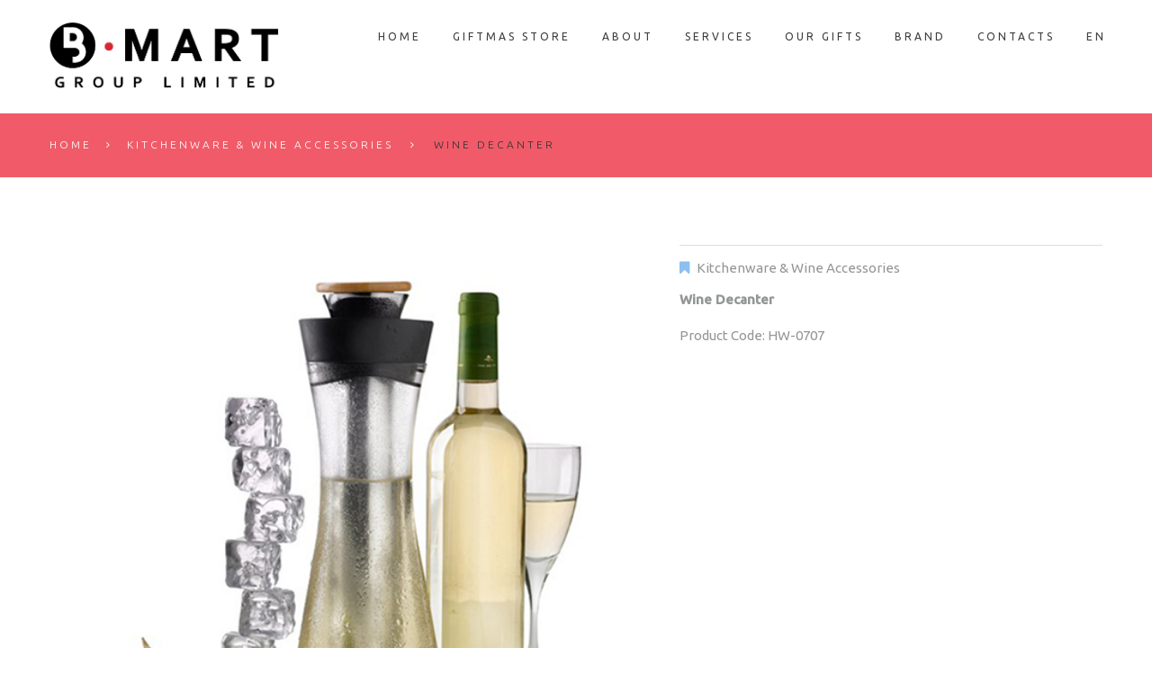

--- FILE ---
content_type: text/html; charset=UTF-8
request_url: https://www.bmartgp.com/portfolio-view/wine-decanter/
body_size: 7936
content:
<!DOCTYPE html>
<!--[if lt IE 7 ]><html class="ie ie6" lang="en-US" prefix="og: http://ogp.me/ns#"> <![endif]-->
<!--[if IE 7 ]><html class="ie ie7" lang="en-US" prefix="og: http://ogp.me/ns#"> <![endif]-->
<!--[if IE 8 ]><html class="ie ie8" lang="en-US" prefix="og: http://ogp.me/ns#"> <![endif]-->
<!--[if IE 9 ]><html class="ie ie9" lang="en-US" prefix="og: http://ogp.me/ns#"> <![endif]-->
<!--[if (gt IE 9)|!(IE)]><!--><html lang="en-US" prefix="og: http://ogp.me/ns#"> <!--<![endif]-->
<head>
	<title>Wine Decanter - B. MART</title>
	<meta name="description" content="Wine Decanter - B. MART | " />
	<meta charset="UTF-8" />
	<meta name="viewport" content="width=device-width, initial-scale=1.0">
	<link rel="profile" href="//gmpg.org/xfn/11" />
		<link rel="icon" href="http://www.bmartgp.com/wp-content/uploads/2019/03/B.Mart-logo-B.jpg" type="image/x-icon" />
		<link rel="pingback" href="https://www.bmartgp.com/xmlrpc.php" />
	<link rel="alternate" type="application/rss+xml" title="B. MART" href="https://www.bmartgp.com/feed/" />
	<link rel="alternate" type="application/atom+xml" title="B. MART" href="https://www.bmartgp.com/feed/atom/" />
	<link rel="stylesheet" type="text/css" media="all" href="https://www.bmartgp.com/wp-content/themes/theme52358/bootstrap/css/bootstrap.css" />
	<link rel="stylesheet" type="text/css" media="all" href="https://www.bmartgp.com/wp-content/themes/theme52358/bootstrap/css/responsive.css" />
	<link rel="stylesheet" type="text/css" media="all" href="https://www.bmartgp.com/wp-content/themes/CherryFramework/css/camera.css" />
	<link rel="stylesheet" type="text/css" media="all" href="https://www.bmartgp.com/wp-content/themes/theme52358/style.css" />
	<link rel="alternate" hreflang="en" href="https://www.bmartgp.com/portfolio-view/wine-decanter/" />
<link rel="alternate" hreflang="zh-hant" href="https://www.bmartgp.com/portfolio-view/wine-decanter/?lang=zh-hant" />

<!-- This site is optimized with the Yoast SEO plugin v6.3.1 - https://yoast.com/wordpress/plugins/seo/ -->
<link rel="canonical" href="https://www.bmartgp.com/portfolio-view/wine-decanter/" />
<meta property="og:locale" content="en_US" />
<meta property="og:type" content="article" />
<meta property="og:title" content="Wine Decanter - B. MART" />
<meta property="og:description" content="Wine Decanter Product Code: HW-0707" />
<meta property="og:url" content="https://www.bmartgp.com/portfolio-view/wine-decanter/" />
<meta property="og:site_name" content="B. MART" />
<meta property="og:image" content="https://www.bmartgp.com/wp-content/uploads/2017/02/HW-0707.jpg" />
<meta property="og:image:secure_url" content="https://www.bmartgp.com/wp-content/uploads/2017/02/HW-0707.jpg" />
<meta property="og:image:width" content="570" />
<meta property="og:image:height" content="570" />
<meta name="twitter:card" content="summary_large_image" />
<meta name="twitter:description" content="Wine Decanter Product Code: HW-0707" />
<meta name="twitter:title" content="Wine Decanter - B. MART" />
<meta name="twitter:image" content="https://www.bmartgp.com/wp-content/uploads/2017/02/HW-0707.jpg" />
<script type='application/ld+json'>{"@context":"http:\/\/schema.org","@type":"WebSite","@id":"#website","url":"https:\/\/www.bmartgp.com\/","name":"B. MART","potentialAction":{"@type":"SearchAction","target":"https:\/\/www.bmartgp.com\/?s={search_term_string}","query-input":"required name=search_term_string"}}</script>
<!-- / Yoast SEO plugin. -->

<link rel='dns-prefetch' href='//maps.googleapis.com' />
<link rel='dns-prefetch' href='//netdna.bootstrapcdn.com' />
<link rel='dns-prefetch' href='//fonts.googleapis.com' />
<link rel='dns-prefetch' href='//s.w.org' />
<link rel="alternate" type="application/rss+xml" title="B. MART &raquo; Feed" href="https://www.bmartgp.com/feed/" />
<link rel="alternate" type="application/rss+xml" title="B. MART &raquo; Comments Feed" href="https://www.bmartgp.com/comments/feed/" />
		<script type="text/javascript">
			window._wpemojiSettings = {"baseUrl":"https:\/\/s.w.org\/images\/core\/emoji\/2.2.1\/72x72\/","ext":".png","svgUrl":"https:\/\/s.w.org\/images\/core\/emoji\/2.2.1\/svg\/","svgExt":".svg","source":{"concatemoji":"https:\/\/www.bmartgp.com\/wp-includes\/js\/wp-emoji-release.min.js?ver=4.7.29"}};
			!function(t,a,e){var r,n,i,o=a.createElement("canvas"),l=o.getContext&&o.getContext("2d");function c(t){var e=a.createElement("script");e.src=t,e.defer=e.type="text/javascript",a.getElementsByTagName("head")[0].appendChild(e)}for(i=Array("flag","emoji4"),e.supports={everything:!0,everythingExceptFlag:!0},n=0;n<i.length;n++)e.supports[i[n]]=function(t){var e,a=String.fromCharCode;if(!l||!l.fillText)return!1;switch(l.clearRect(0,0,o.width,o.height),l.textBaseline="top",l.font="600 32px Arial",t){case"flag":return(l.fillText(a(55356,56826,55356,56819),0,0),o.toDataURL().length<3e3)?!1:(l.clearRect(0,0,o.width,o.height),l.fillText(a(55356,57331,65039,8205,55356,57096),0,0),e=o.toDataURL(),l.clearRect(0,0,o.width,o.height),l.fillText(a(55356,57331,55356,57096),0,0),e!==o.toDataURL());case"emoji4":return l.fillText(a(55357,56425,55356,57341,8205,55357,56507),0,0),e=o.toDataURL(),l.clearRect(0,0,o.width,o.height),l.fillText(a(55357,56425,55356,57341,55357,56507),0,0),e!==o.toDataURL()}return!1}(i[n]),e.supports.everything=e.supports.everything&&e.supports[i[n]],"flag"!==i[n]&&(e.supports.everythingExceptFlag=e.supports.everythingExceptFlag&&e.supports[i[n]]);e.supports.everythingExceptFlag=e.supports.everythingExceptFlag&&!e.supports.flag,e.DOMReady=!1,e.readyCallback=function(){e.DOMReady=!0},e.supports.everything||(r=function(){e.readyCallback()},a.addEventListener?(a.addEventListener("DOMContentLoaded",r,!1),t.addEventListener("load",r,!1)):(t.attachEvent("onload",r),a.attachEvent("onreadystatechange",function(){"complete"===a.readyState&&e.readyCallback()})),(r=e.source||{}).concatemoji?c(r.concatemoji):r.wpemoji&&r.twemoji&&(c(r.twemoji),c(r.wpemoji)))}(window,document,window._wpemojiSettings);
		</script>
		<style type="text/css">
img.wp-smiley,
img.emoji {
	display: inline !important;
	border: none !important;
	box-shadow: none !important;
	height: 1em !important;
	width: 1em !important;
	margin: 0 .07em !important;
	vertical-align: -0.1em !important;
	background: none !important;
	padding: 0 !important;
}
</style>
<link rel='stylesheet' id='flexslider-css'  href='https://www.bmartgp.com/wp-content/plugins/cherry-plugin/lib/js/FlexSlider/flexslider.css?ver=2.2.0' type='text/css' media='all' />
<link rel='stylesheet' id='owl-carousel-css'  href='https://www.bmartgp.com/wp-content/plugins/cherry-plugin/lib/js/owl-carousel/owl.carousel.css?ver=1.24' type='text/css' media='all' />
<link rel='stylesheet' id='owl-theme-css'  href='https://www.bmartgp.com/wp-content/plugins/cherry-plugin/lib/js/owl-carousel/owl.theme.css?ver=1.24' type='text/css' media='all' />
<link rel='stylesheet' id='font-awesome-css'  href='//netdna.bootstrapcdn.com/font-awesome/3.2.1/css/font-awesome.css?ver=3.2.1' type='text/css' media='all' />
<link rel='stylesheet' id='cherry-plugin-css'  href='https://www.bmartgp.com/wp-content/plugins/cherry-plugin/includes/css/cherry-plugin.css?ver=1.2.8.1' type='text/css' media='all' />
<link rel='stylesheet' id='cherry-lazy-load-css'  href='https://www.bmartgp.com/wp-content/plugins/cherry-lazy-load/css/lazy-load.css?ver=1.0' type='text/css' media='all' />
<link rel='stylesheet' id='cherry-parallax-css'  href='https://www.bmartgp.com/wp-content/plugins/cherry-parallax-plugin/css/parallax.css?ver=1.0.0' type='text/css' media='all' />
<link rel='stylesheet' id='contact-form-7-css'  href='https://www.bmartgp.com/wp-content/plugins/contact-form-7/includes/css/styles.css?ver=4.6' type='text/css' media='all' />
<link rel='stylesheet' id='wpml-legacy-dropdown-click-0-css'  href='https://www.bmartgp.com/wp-content/plugins/sitepress-multilingual-cms/templates/language-switchers/legacy-dropdown-click/style.css?ver=1' type='text/css' media='all' />
<link rel='stylesheet' id='wpml-legacy-horizontal-list-0-css'  href='https://www.bmartgp.com/wp-content/plugins/sitepress-multilingual-cms/templates/language-switchers/legacy-list-horizontal/style.css?ver=1' type='text/css' media='all' />
<link rel='stylesheet' id='wpml-menu-item-0-css'  href='https://www.bmartgp.com/wp-content/plugins/sitepress-multilingual-cms/templates/language-switchers/menu-item/style.css?ver=1' type='text/css' media='all' />
<link rel='stylesheet' id='wpml-cms-nav-css-css'  href='https://www.bmartgp.com/wp-content/plugins/wpml-cms-nav/res/css/navigation.css?ver=1.4.20' type='text/css' media='all' />
<link rel='stylesheet' id='cms-navigation-style-base-css'  href='https://www.bmartgp.com/wp-content/plugins/wpml-cms-nav/res/css/cms-navigation-base.css?ver=1.4.20' type='text/css' media='screen' />
<link rel='stylesheet' id='cms-navigation-style-css'  href='https://www.bmartgp.com/wp-content/plugins/wpml-cms-nav/res/css/cms-navigation.css?ver=1.4.20' type='text/css' media='screen' />
<link rel='stylesheet' id='theme52358-css'  href='https://www.bmartgp.com/wp-content/themes/theme52358/main-style.css' type='text/css' media='all' />
<link rel='stylesheet' id='magnific-popup-css'  href='https://www.bmartgp.com/wp-content/themes/CherryFramework/css/magnific-popup.css?ver=0.9.3' type='text/css' media='all' />
<link rel='stylesheet' id='options_typography_Ubuntu-css'  href='//fonts.googleapis.com/css?family=Ubuntu&#038;subset=latin' type='text/css' media='all' />
<link rel='stylesheet' id='mpce-theme-css'  href='https://www.bmartgp.com/wp-content/plugins/motopress-content-editor/includes/css/theme.min.css?ver=2.1.1' type='text/css' media='all' />
<style id='mpce-theme-inline-css' type='text/css'>
.mp-row-fixed-width {max-width:1170px;}
</style>
<link rel='stylesheet' id='mpce-bootstrap-grid-css'  href='https://www.bmartgp.com/wp-content/plugins/motopress-content-editor/bootstrap/bootstrap-grid.min.css?ver=2.1.1' type='text/css' media='all' />
<link rel='stylesheet' id='mpce-font-awesome-css'  href='https://www.bmartgp.com/wp-content/plugins/motopress-content-editor/fonts/font-awesome/css/font-awesome.min.css?ver=4.3.0' type='text/css' media='all' />
<script type='text/javascript' src='https://www.bmartgp.com/wp-includes/js/jquery/jquery.js?ver=1.12.4'></script>
<script type='text/javascript' src='https://www.bmartgp.com/wp-includes/js/jquery/jquery-migrate.min.js?ver=1.4.1'></script>
<script type='text/javascript' src='https://www.bmartgp.com/wp-content/plugins/cherry-plugin/lib/js/jquery.easing.1.3.js?ver=1.3'></script>
<script type='text/javascript' src='https://www.bmartgp.com/wp-content/plugins/cherry-plugin/lib/js/elasti-carousel/jquery.elastislide.js?ver=1.2.8.1'></script>
<script type='text/javascript' src='//maps.googleapis.com/maps/api/js?v=3&#038;signed_in=false&#038;key=AIzaSyAT4kmuSjbXQNYBnYtNwKttbRstd21Ngco&#038;ver=4.7.29'></script>
<script type='text/javascript' src='https://www.bmartgp.com/wp-content/plugins/sitepress-multilingual-cms/templates/language-switchers/legacy-dropdown-click/script.js?ver=1'></script>
<script type='text/javascript' src='https://www.bmartgp.com/wp-content/themes/CherryFramework/js/jquery-migrate-1.2.1.min.js?ver=1.2.1'></script>
<script type='text/javascript' src='https://www.bmartgp.com/wp-includes/js/swfobject.js?ver=2.2-20120417'></script>
<script type='text/javascript' src='https://www.bmartgp.com/wp-content/themes/CherryFramework/js/modernizr.js?ver=2.0.6'></script>
<script type='text/javascript' src='https://www.bmartgp.com/wp-content/themes/CherryFramework/js/jflickrfeed.js?ver=1.0'></script>
<script type='text/javascript' src='https://www.bmartgp.com/wp-content/themes/CherryFramework/js/custom.js?ver=1.0'></script>
<script type='text/javascript' src='https://www.bmartgp.com/wp-content/themes/CherryFramework/bootstrap/js/bootstrap.min.js?ver=2.3.0'></script>
<link rel='https://api.w.org/' href='https://www.bmartgp.com/wp-json/' />
<link rel="EditURI" type="application/rsd+xml" title="RSD" href="https://www.bmartgp.com/xmlrpc.php?rsd" />
<link rel="wlwmanifest" type="application/wlwmanifest+xml" href="https://www.bmartgp.com/wp-includes/wlwmanifest.xml" /> 
<meta name="generator" content="WordPress 4.7.29" />
<link rel='shortlink' href='https://www.bmartgp.com/?p=2417' />
<link rel="alternate" type="application/json+oembed" href="https://www.bmartgp.com/wp-json/oembed/1.0/embed?url=https%3A%2F%2Fwww.bmartgp.com%2Fportfolio-view%2Fwine-decanter%2F" />
<link rel="alternate" type="text/xml+oembed" href="https://www.bmartgp.com/wp-json/oembed/1.0/embed?url=https%3A%2F%2Fwww.bmartgp.com%2Fportfolio-view%2Fwine-decanter%2F&#038;format=xml" />
<meta name="generator" content="WPML ver:3.7.0 stt:62,1;" />
<script>
 var system_folder = 'https://www.bmartgp.com/wp-content/themes/CherryFramework/admin/data_management/',
	 CHILD_URL ='https://www.bmartgp.com/wp-content/themes/theme52358',
	 PARENT_URL = 'https://www.bmartgp.com/wp-content/themes/CherryFramework', 
	 CURRENT_THEME = 'theme52358'</script>
<style type='text/css'>
body { background-color:#ffffff }

</style>
<style type='text/css'>
h1 { font: normal 30px/35px Arial, Helvetica, sans-serif;  color:#333333; }
h2 { font: normal 32px/40px Ubuntu;  color:#303334; }
h3 { font: normal 32px/36px Ubuntu;  color:#303334; }
h4 { font: normal 18px/24px Ubuntu;  color:#303334; }
h5 { font: normal 12px/18px Ubuntu;  color:#9b9e9f; }
h6 { font: bold 100px/100px Ubuntu;  color:#ffffff; }
body { font-weight: normal;}
.logo_h__txt, .logo_link { font: normal 30px/23px Ubuntu;  color:#3e3e3e; }
.sf-menu > li > a { font: normal 12px/18px Ubuntu;  color:#3e3e3e; }
.nav.footer-nav a { font: normal 14px/18px Ubuntu;  color:#3e3e3e; }
</style>
		<!--[if lt IE 9]>
		<div id="ie7-alert" style="width: 100%; text-align:center;">
			<img src="http://tmbhtest.com/images/ie7.jpg" alt="Upgrade IE 8" width="640" height="344" border="0" usemap="#Map" />
			<map name="Map" id="Map"><area shape="rect" coords="496,201,604,329" href="http://www.microsoft.com/windows/internet-explorer/default.aspx" target="_blank" alt="Download Interent Explorer" /><area shape="rect" coords="380,201,488,329" href="http://www.apple.com/safari/download/" target="_blank" alt="Download Apple Safari" /><area shape="rect" coords="268,202,376,330" href="http://www.opera.com/download/" target="_blank" alt="Download Opera" /><area shape="rect" coords="155,202,263,330" href="http://www.mozilla.com/" target="_blank" alt="Download Firefox" /><area shape="rect" coords="35,201,143,329" href="http://www.google.com/chrome" target="_blank" alt="Download Google Chrome" />
			</map>
		</div>
	<![endif]-->
	<!--[if gte IE 9]><!-->
		<script src="https://www.bmartgp.com/wp-content/themes/CherryFramework/js/jquery.mobile.customized.min.js" type="text/javascript"></script>
		<script type="text/javascript">
			jQuery(function(){
				jQuery('.sf-menu').mobileMenu({defaultText: "Navigate to..."});
			});
		</script>
	<!--<![endif]-->
	<script type="text/javascript">
		// Init navigation menu
		jQuery(function(){
		// main navigation init
			jQuery('ul.sf-menu').superfish({
				delay: 1000, // the delay in milliseconds that the mouse can remain outside a sub-menu without it closing
				animation: {
					opacity: "show",
					height: "show"
				}, // used to animate the sub-menu open
				speed: "normal", // animation speed
				autoArrows: false, // generation of arrow mark-up (for submenu)
				disableHI: true // to disable hoverIntent detection
			});

		//Zoom fix
		//IPad/IPhone
			var viewportmeta = document.querySelector && document.querySelector('meta[name="viewport"]'),
				ua = navigator.userAgent,
				gestureStart = function () {
					viewportmeta.content = "width=device-width, minimum-scale=0.25, maximum-scale=1.6, initial-scale=1.0";
				},
				scaleFix = function () {
					if (viewportmeta && /iPhone|iPad/.test(ua) && !/Opera Mini/.test(ua)) {
						viewportmeta.content = "width=device-width, minimum-scale=1.0, maximum-scale=1.0";
						document.addEventListener("gesturestart", gestureStart, false);
					}
				};
			scaleFix();
		})
	</script>
	<!-- stick up menu -->
	<script type="text/javascript">
		jQuery(document).ready(function(){
			if(!device.mobile() && !device.tablet()){
				jQuery('header .custom_poz').tmStickUp({
					correctionSelector: jQuery('#wpadminbar')
				,	listenSelector: jQuery('.listenSelector')
				,	active: true				,	pseudo: true				});
			}
		})
	</script>
<!-- Google Tracking Tag For BMART -->
<script>(function(w,d,s,l,i){w[l]=w[l]||[];w[l].push({'gtm.start':
new Date().getTime(),event:'gtm.js'});var f=d.getElementsByTagName(s)[0],
j=d.createElement(s),dl=l!='dataLayer'?'&l='+l:'';j.async=true;j.src=
'https://www.googletagmanager.com/gtm.js?id='+i+dl;f.parentNode.insertBefore(j,f);
})(window,document,'script','dataLayer','GTM-NBSCTW9');</script>
<!-- End Google Tracking Tag For BMART -->
</head>

<body class="portfolio-template-default single single-portfolio postid-2417">

<!-- Google Tracking Tag For BMART (noscript) -->
<noscript><iframe src="https://www.googletagmanager.com/ns.html?id=GTM-NBSCTW9"
height="0" width="0" style="display:none;visibility:hidden"></iframe></noscript>
<!-- End Google Tracking Tag For BMART (noscript) -->

	<div id="motopress-main" class="main-holder">
		<!--Begin #motopress-main-->
		<header class="motopress-wrapper header">
			<div class="container">
				<div class="row">
					<div class="span12" data-motopress-wrapper-file="wrapper/wrapper-header.php" data-motopress-wrapper-type="header" data-motopress-id="6969f4d2bf1ac">
						<div>
	<div class="container">
		<div class="row">
			<div class="span12">
				<div class="hidden-phone" data-motopress-type="static" data-motopress-static-file="static/static-search.php">
					<!-- BEGIN SEARCH FORM -->
<!-- END SEARCH FORM -->				</div>
			</div>
		</div>
	</div>
</div>
<div class="custom_poz">
	<div class="container">
		<div class="row">
			<div class="block_menu">
				<div class="span3">
					<div class="logo_poz" data-motopress-type="static" data-motopress-static-file="static/static-logo.php">
						<!-- BEGIN LOGO -->
<div class="logo pull-left">
									<a href="https://www.bmartgp.com/" class="logo_h logo_h__img"><img src="http://www.bmartgp.com/wp-content/uploads/2019/03/B.Mart-logo_04_p-01.jpg" alt="B. MART" title=""></a>
				</div>
<!-- END LOGO -->					</div>
				</div>
				<div class="span9 cont">
					<div data-motopress-type="static" data-motopress-static-file="static/static-nav.php">
						<!-- BEGIN MAIN NAVIGATION -->
<nav class="nav nav__primary clearfix">
<ul id="topnav" class="sf-menu"><li id="menu-item-3501" class="menu-item menu-item-type-post_type menu-item-object-page menu-item-home"><a href="https://www.bmartgp.com/">Home</a></li>
<li id="menu-item-3650" class="menu-item menu-item-type-custom menu-item-object-custom"><a href="https://www.giftmas.store/">GiFTmas Store</a></li>
<li id="menu-item-3382" class="menu-item menu-item-type-post_type menu-item-object-page"><a href="https://www.bmartgp.com/about/">About</a></li>
<li id="menu-item-3446" class="menu-item menu-item-type-post_type menu-item-object-page"><a href="https://www.bmartgp.com/services/">Services</a></li>
<li id="menu-item-3384" class="menu-item menu-item-type-post_type menu-item-object-page menu-item-has-children"><a href="https://www.bmartgp.com/our_gifts/">Our Gifts</a>
<ul class="sub-menu">
	<li id="menu-item-3649" class="menu-item menu-item-type-custom menu-item-object-custom"><a href="https://www.giftmas.store/">GiFTmas Store</a></li>
	<li id="menu-item-3385" class="menu-item menu-item-type-post_type menu-item-object-page"><a href="https://www.bmartgp.com/our_gifts/hot-item/">Hot Items</a></li>
	<li id="menu-item-3386" class="menu-item menu-item-type-post_type menu-item-object-page menu-item-has-children"><a href="https://www.bmartgp.com/our_gifts/houseware/">Houseware</a>
	<ul class="sub-menu">
		<li id="menu-item-3387" class="menu-item menu-item-type-post_type menu-item-object-page"><a href="https://www.bmartgp.com/our_gifts/houseware/kitchenware-wine-accessories/">Kitchenware &#038; Wine Accessories</a></li>
	</ul>
</li>
	<li id="menu-item-3388" class="menu-item menu-item-type-post_type menu-item-object-page menu-item-has-children"><a href="https://www.bmartgp.com/our_gifts/it-digital/">IT &#038; Digital</a>
	<ul class="sub-menu">
		<li id="menu-item-3389" class="menu-item menu-item-type-post_type menu-item-object-page"><a href="https://www.bmartgp.com/our_gifts/it-digital/computer_accessories/">Computer Accessories</a></li>
		<li id="menu-item-3390" class="menu-item menu-item-type-post_type menu-item-object-page"><a href="https://www.bmartgp.com/our_gifts/it-digital/smartphone_accessories/">Smartphone Accessories</a></li>
	</ul>
</li>
	<li id="menu-item-3392" class="menu-item menu-item-type-post_type menu-item-object-page menu-item-has-children"><a href="https://www.bmartgp.com/our_gifts/sports-outdoor/">Sports &#038; Outdoor</a>
	<ul class="sub-menu">
		<li id="menu-item-3489" class="menu-item menu-item-type-post_type menu-item-object-page"><a href="https://www.bmartgp.com/our_gifts/sports-outdoor/sports_items/">Sports Items</a></li>
		<li id="menu-item-3393" class="menu-item menu-item-type-post_type menu-item-object-page"><a href="https://www.bmartgp.com/our_gifts/sports-outdoor/outdoor-items/">Outdoor Items</a></li>
	</ul>
</li>
	<li id="menu-item-3394" class="menu-item menu-item-type-post_type menu-item-object-page menu-item-has-children"><a href="https://www.bmartgp.com/our_gifts/stationery/">Stationery</a>
	<ul class="sub-menu">
		<li id="menu-item-3396" class="menu-item menu-item-type-post_type menu-item-object-page"><a href="https://www.bmartgp.com/our_gifts/stationery/pens-notebooks/">Pens &#038; Notebooks</a></li>
		<li id="menu-item-3395" class="menu-item menu-item-type-post_type menu-item-object-page"><a href="https://www.bmartgp.com/our_gifts/stationery/desktop-items/">Desktop Items</a></li>
	</ul>
</li>
	<li id="menu-item-3397" class="menu-item menu-item-type-post_type menu-item-object-page menu-item-has-children"><a href="https://www.bmartgp.com/our_gifts/travel-bags/">Travel &#038; Bags</a>
	<ul class="sub-menu">
		<li id="menu-item-3398" class="menu-item menu-item-type-post_type menu-item-object-page"><a href="https://www.bmartgp.com/our_gifts/travel-bags/bags/">Bags</a></li>
		<li id="menu-item-3399" class="menu-item menu-item-type-post_type menu-item-object-page"><a href="https://www.bmartgp.com/our_gifts/travel-bags/travelitems/">Travel Items</a></li>
	</ul>
</li>
</ul>
</li>
<li id="menu-item-3379" class="menu-item menu-item-type-post_type menu-item-object-page menu-item-has-children"><a href="https://www.bmartgp.com/brand-product/">Brand</a>
<ul class="sub-menu">
	<li id="menu-item-3380" class="menu-item menu-item-type-post_type menu-item-object-page"><a href="https://www.bmartgp.com/brand-product/cross/">CROSS</a></li>
	<li id="menu-item-3381" class="menu-item menu-item-type-post_type menu-item-object-page"><a href="https://www.bmartgp.com/brand-product/sheaffer/">SHEAFFER</a></li>
</ul>
</li>
<li id="menu-item-3400" class="menu-item menu-item-type-post_type menu-item-object-page"><a href="https://www.bmartgp.com/contacts/">Contacts</a></li>
<li id="menu-item-wpml-ls-83-en" class="menu-item-language menu-item-language-current menu-item menu-item-has-children wpml-ls-slot-83 wpml-ls-item wpml-ls-item-en wpml-ls-current-language wpml-ls-menu-item wpml-ls-first-item"><a title="EN" href="https://www.bmartgp.com/portfolio-view/wine-decanter/"><span class="wpml-ls-native">EN</span></a>
<ul class="sub-menu">
	<li id="menu-item-wpml-ls-83-zh-hant" class="menu-item-language menu-item wpml-ls-slot-83 wpml-ls-item wpml-ls-item-zh-hant wpml-ls-menu-item wpml-ls-last-item"><a title="繁" href="https://www.bmartgp.com/portfolio-view/wine-decanter/?lang=zh-hant"><span class="wpml-ls-native">繁</span></a></li>
</ul>
</li>
</ul></nav><!-- END MAIN NAVIGATION -->					</div>
				</div>
			</div>
		</div>
	</div>
</div>					</div>
				</div>
			</div>
		</header><div class="motopress-wrapper content-holder clearfix">
	<div class="container">
		<div class="row">
			<div class="span12" data-motopress-wrapper-file="single-portfolio.php" data-motopress-wrapper-type="content">
				<div class="row">
					<div class="span12" data-motopress-type="static" data-motopress-static-file="static/static-title.php">
						<section class="title-section">
	<h1 class="title-header">
					Wine Decanter	</h1>
				<!-- BEGIN BREADCRUMBS-->
			<ul class="breadcrumb breadcrumb__t"><li><a href="https://www.bmartgp.com">Home</a></li><li class="divider"></li><li><a href="https://www.bmartgp.com/portfolio_category/kitchen/">Kitchenware &amp; Wine Accessories</a></li> <li class="divider"></li> <li class="active">Wine Decanter</li></ul>			<!-- END BREADCRUMBS -->
	</section><!-- .title-section -->
					</div>
				</div>
				<div id="content" class="row">
					<div class="span12" data-motopress-type="loop" data-motopress-loop-file="loop/loop-single-portfolio.php">
							<!--BEGIN .hentry -->
	<div class="post-2417 portfolio type-portfolio status-publish has-post-thumbnail hentry portfolio_category-kitchen" id="post-2417">
		<div class="row">
			<div class="span7">
			<figure class="featured-thumbnail thumbnail large"><img src="https://www.bmartgp.com/wp-content/uploads/2017/02/HW-0707.jpg" alt="Wine Decanter" /></figure><div class="clear"></div>				<!--BEGIN .pager .single-pager -->
				<ul class="pager single-pager">
									<li class="previous"><a href="https://www.bmartgp.com/portfolio-view/bottle-opener/" rel="prev">&laquo; Previous post</a></li>
				
									<li class="next"><a href="https://www.bmartgp.com/portfolio-view/luxury-wine-pourer-set/" rel="next">Next Post &raquo;</a></li>
								<!--END .pager .single-pager -->
				</ul>
			</div>

			<!-- BEGIN .entry-content -->
			<div class="entry-content span5">
				<!-- BEGIN .entry-meta -->
				<div class="">
					<div class="entry-meta ">
						<div class="portfolio-meta"><span class="post_category"><i class="icon-bookmark"></i><a href="https://www.bmartgp.com/portfolio_category/kitchen/" rel="tag">Kitchenware &amp; Wine Accessories</a></span></div>					</div><!-- END .entry-meta -->
					<div class="">
					<p><strong>Wine Decanter</strong></p>
<p>Product Code: HW-0707</p>
					</div>
				</div>
			</div><!-- END .entry-content -->
		</div><!-- .row -->
		<div class="row">
			<div class="span7">
				<!-- BEGIN Comments -->	
	
				<!-- If comments are closed. -->
		<p class="nocomments">Comments are closed.</p>
			
		

				</div>
		</div>
	</div>
					</div>
				</div>
			</div>
		</div>
	</div>
</div>

		<footer class="motopress-wrapper footer">
			<div class="container">
				<div class="row">
					<div class="span12" data-motopress-wrapper-file="wrapper/wrapper-footer.php" data-motopress-wrapper-type="footer" data-motopress-id="6969f4d2cdc61">
						<div class="row footer-widgets">
	
	<div class="span3 ext_poz1">
		<div data-motopress-type="dynamic-sidebar" data-motopress-sidebar-id="footer-sidebar-3">
			<div id="newslettersignupwidget-2" class="visible-all-devices "><h4></h4><div class="nsu-text-before-form">Signup for our newsletter</div>
<!-- Form by Newsletter Sign-Up v2.0.7 - https://wordpress.org/plugins/newsletter-sign-up/ -->
<form class="nsu-form" id="nsu-form-0" action="" method="post"><p><label for="nsu-email-0">Email</label><input class="nsu-field" id="nsu-email-0" type="email" name="" placeholder="Enter your email here" required /></p><textarea name="nsu_robocop" style="display: none;"></textarea><p><input type="submit" id="nsu-submit-0" class="nsu-submit" name="nsu_submit" value="OK" /></p></form>
<!-- / Newsletter Sign-Up -->
</div>		</div>
	</div>

	<div class="span3 ext_poz2">
		<div data-motopress-type="dynamic-sidebar" data-motopress-sidebar-id="footer-sidebar-2">
			<div id="text-6" class="visible-all-devices ">			<div class="textwidget">Come Talk To Us! <br><br>
Phone: <a href="tel: +852 2561 8618">+852 2561 8618</a>  <br>
Email: <a href="mailto:info@bmartgp.com">info@bmartgp.com</a> 
</div>
		</div>		</div>
	</div>

	<div class="span3 ext_poz3">
		<div data-motopress-type="dynamic-sidebar" data-motopress-sidebar-id="footer-sidebar-1">
			<div id="icl_lang_sel_widget-3"><h4>Language</h4>
<div class="wpml-ls-sidebars-footer-sidebar-1 wpml-ls wpml-ls-legacy-dropdown-click js-wpml-ls-legacy-dropdown-click" id="lang_sel_click">
	<ul>

		<li class="wpml-ls-slot-footer-sidebar-1 wpml-ls-item wpml-ls-item-en wpml-ls-current-language wpml-ls-first-item wpml-ls-item-legacy-dropdown-click">

			<a href="#" class="js-wpml-ls-item-toggle wpml-ls-item-toggle lang_sel_sel icl-en"><img class="wpml-ls-flag iclflag" src="https://www.bmartgp.com/wp-content/plugins/sitepress-multilingual-cms/res/flags/en.png" alt="en" title="EN"><span class="wpml-ls-native icl_lang_sel_native">EN</span></a>

			<ul class="js-wpml-ls-sub-menu wpml-ls-sub-menu">
				
					<li class="icl-zh-hant wpml-ls-slot-footer-sidebar-1 wpml-ls-item wpml-ls-item-zh-hant wpml-ls-last-item">
						<a href="https://www.bmartgp.com/portfolio-view/wine-decanter/?lang=zh-hant"><img class="wpml-ls-flag iclflag" src="https://www.bmartgp.com/wp-content/uploads/flags/phpKrfWKY" alt="zh-hant" title="繁"><span class="wpml-ls-native icl_lang_sel_native">繁</span></a>
					</li>

							</ul>

		</li>

	</ul>
</div></div>		</div>
	</div>

	<div class="span3 ext_poz0">
		<div class="ext_poz0_1" data-motopress-type="static" data-motopress-static-file="static/static-footer-text.php">
			<div id="footer-text" class="footer-text">
	
	
		<a href="https://www.bmartgp.com/" title="" class="site-name">B. MART</a> &copy; 2026 <span class="sep">.</span> <a href="https://www.bmartgp.com/privacy-policy/" title="Privacy Policy">Privacy Policy</a>

		</div>		</div>
	</div>
</div>
<div class="row">
	<div class="ext_poz4" data-motopress-type="static" data-motopress-static-file="static/static-footer-nav.php">
			</div>
</div>					</div>
				</div>
			</div>
		</footer>
		<!--End #motopress-main-->
	</div>
	<div id="back-top-wrapper" class="visible-desktop">
		<p id="back-top">
			<a href="#top"><span></span></a>		</p>
	</div>
		<style id="motopress-ce-private-styles" data-posts="" type="text/css"></style><script type='text/javascript' src='https://www.bmartgp.com/wp-content/plugins/cherry-plugin/lib/js/FlexSlider/jquery.flexslider-min.js?ver=2.2.2'></script>
<script type='text/javascript'>
/* <![CDATA[ */
var items_custom = [[0,1],[480,2],[768,3],[980,4],[1170,5]];
/* ]]> */
</script>
<script type='text/javascript' src='https://www.bmartgp.com/wp-content/plugins/cherry-plugin/includes/js/cherry-plugin.js?ver=1.2.8.1'></script>
<script type='text/javascript' src='https://www.bmartgp.com/wp-content/plugins/cherry-lazy-load/js/cherry.lazy-load.js?ver=1.0'></script>
<script type='text/javascript' src='https://www.bmartgp.com/wp-content/plugins/cherry-lazy-load/js/device.min.js?ver=1.0.0'></script>
<script type='text/javascript' src='https://www.bmartgp.com/wp-content/plugins/cherry-parallax-plugin/js/cherry.apiloader.js?ver=1.0'></script>
<script type='text/javascript' src='https://www.bmartgp.com/wp-content/plugins/cherry-parallax-plugin/js/cherry.parallax.js?ver=1.0.0'></script>
<script type='text/javascript' src='https://www.bmartgp.com/wp-content/plugins/contact-form-7/includes/js/jquery.form.min.js?ver=3.51.0-2014.06.20'></script>
<script type='text/javascript'>
/* <![CDATA[ */
var _wpcf7 = {"recaptcha":{"messages":{"empty":"Please verify that you are not a robot."}}};
/* ]]> */
</script>
<script type='text/javascript' src='https://www.bmartgp.com/wp-content/plugins/contact-form-7/includes/js/scripts.js?ver=4.6'></script>
<script type='text/javascript' src='https://www.bmartgp.com/wp-content/themes/theme52358/js/my_script.js?ver=1.0'></script>
<script type='text/javascript' src='https://www.bmartgp.com/wp-content/themes/CherryFramework/js/superfish.js?ver=1.5.3'></script>
<script type='text/javascript' src='https://www.bmartgp.com/wp-content/themes/CherryFramework/js/jquery.mobilemenu.js?ver=1.0'></script>
<script type='text/javascript' src='https://www.bmartgp.com/wp-content/themes/CherryFramework/js/jquery.magnific-popup.min.js?ver=0.9.3'></script>
<script type='text/javascript' src='https://www.bmartgp.com/wp-content/themes/CherryFramework/js/jplayer.playlist.min.js?ver=2.3.0'></script>
<script type='text/javascript' src='https://www.bmartgp.com/wp-content/themes/CherryFramework/js/jquery.jplayer.min.js?ver=2.6.0'></script>
<script type='text/javascript' src='https://www.bmartgp.com/wp-content/themes/CherryFramework/js/tmstickup.js?ver=1.0.0'></script>
<script type='text/javascript' src='https://www.bmartgp.com/wp-content/themes/CherryFramework/js/device.min.js?ver=1.0.0'></script>
<script type='text/javascript' src='https://www.bmartgp.com/wp-content/themes/CherryFramework/js/jquery.zaccordion.min.js?ver=2.1.0'></script>
<script type='text/javascript' src='https://www.bmartgp.com/wp-content/themes/CherryFramework/js/camera.min.js?ver=1.3.4'></script>
<script type='text/javascript' src='https://www.bmartgp.com/wp-includes/js/wp-embed.min.js?ver=4.7.29'></script>
<script type='text/javascript'>
/* <![CDATA[ */
var icl_vars = {"current_language":"en","icl_home":"https:\/\/www.bmartgp.com","ajax_url":"https:\/\/www.bmartgp.com\/wp-admin\/admin-ajax.php","url_type":"3"};
/* ]]> */
</script>
<script type='text/javascript' src='https://www.bmartgp.com/wp-content/plugins/sitepress-multilingual-cms/res/js/sitepress.js?ver=4.7.29'></script>
			<script type="text/javascript">
				deleteCookie('cf-cookie-banner');
			</script>
			 <!-- this is used by many Wordpress features and for plugins to work properly -->
</body>
</html>

--- FILE ---
content_type: text/css
request_url: https://www.bmartgp.com/wp-content/themes/theme52358/style.css
body_size: 47
content:
/*--
	Theme Name: theme52358
	Theme URI: http://info.template-help.com/help/
	Description: A theme for Wordpress 3.8.x
	Author: Template_Help.com
	Author URI: http://info.template-help.com/help/
	Template: CherryFramework
	Version: 3.1.5
--*/

/* ----------------------------------------
	Please, You may put custom CSS here
---------------------------------------- */
.post-author.clearfix, .nocomments, #respond {display: none !important;}

.footer .textwidget {
font-size: 15px !important; }

.block_5 {
margin-top: 0 !important;
}


--- FILE ---
content_type: text/css
request_url: https://www.bmartgp.com/wp-content/themes/theme52358/main-style.css
body_size: 8181
content:
@import url("../CherryFramework/style.css");
@import url(//netdna.bootstrapcdn.com/font-awesome/4.0.3/css/font-awesome.css);
@import url(//fonts.googleapis.com/css?family=Ubuntu:400,300,500);
body {
	font-weight:300;
	background:#fff;
}
form { overflow:hidden; }
.main-holder { overflow:hidden; }
.custom_poz {
	position:relative;
	z-index:500;
	padding-bottom:0;
}
a {
	-webkit-transition:all 0.4s ease;
	-moz-transition:all 0.4s ease;
	-o-transition:all 0.4s ease;
	transition:all 0.4s ease;
}
a:hover { text-decoration:none; }
p { margin:0 0 20px; }
figure {
	padding:0 !important;
	border:none !important;
	-webkit-border-radius:0 !important;
	-moz-border-radius:0 !important;
	border-radius:0 !important;
	-webkit-box-shadow:none !important;
	-moz-box-shadow:none !important;
	box-shadow:none !important;
}
h2 { margin-bottom:0; }
h2 a { color:inherit; }
h2 a:hover { color:#f15b69; }
h4 { margin-bottom:20px; }
h5 {
	margin-top:0;
	margin-bottom:47px;
}
.select-menu { height:33px; }
.logo {
	margin:0;
	float:none;
}
.logo a {
	position:relative;
	display:inline-block;
	margin-right:15px;
	margin-bottom:10px;
}
.logo .logo_h__txt {
	text-align:left;
	display:inline-block;
	float:left;
	margin-bottom:5px;
	letter-spacing:0;
}
.logo .logo_h__txt a {
	padding:0;
	letter-spacing:0;
	text-transform:lowercase;
}
.logo .logo_h__txt a:hover, .logo .logo_h__txt a:focus {
	color:inherit;
	text-decoration:none !important;
}
@media (max-width: 767px) {
	.logo .logo_h__txt { float:none; }
}
.logo .logo_h__img img { width:100%; }
.spacer { height:15px; }
.alignleft {
	float:left;
	margin:8px 30px 10px 0;
}
.main-holder input[type="text"], .main-holder input[type="email"], .main-holder textarea {
	-webkit-box-shadow:none;
	-moz-box-shadow:none;
	box-shadow:none;
	resize:none;
	border:1px solid #fff;
}
.main-holder textarea { border-color:#fff !important; }
.main-holder input { color:#494d52; }
#search-header { margin-bottom:15px; }
#search-header .btn-primary {
	margin-top:5px;
	margin-left:10px;
	padding:3px !important;
	min-height:40px !important;
	font-size:18px;
}
#search-header .btn-primary:hover { color:#8bc0f1 !important; }
#search-header .search-form_it { color:#fff; }
#search-header input[type="text"] {
	padding:10px 10px !important;
	color:#939697;
}
.wpcf7-form p.field input { line-height:inherit; }
.wpcf7-not-valid-tip { padding-top:21px !important; }
.submit-wrap .ajax-loader { margin-top:-4px; }
.content-holder { padding-bottom:0; }
#content { padding-top:74px; }
#back-top a {
	width:44px;
	height:44px;
}
#back-top a span {
	width:100%;
	height:100%;
	background:transparent;
}
#back-top a span:before {
	position:absolute;
	display:block;
	padding:0;
	-webkit-border-radius:0;
	-moz-border-radius:0;
	border-radius:0;
	font:40px/41px FontAwesome;
	top:0;
	left:0;
	content:"\f01b";
	color:#303334;
	-webkit-transition:all 0.5s ease;
	-moz-transition:all 0.5s ease;
	-o-transition:all 0.5s ease;
	transition:all 0.5s ease;
}
#back-top a:hover span { background:transparent; }
#back-top a:hover span:before { color:#f15b69; }
.wpcf7-response-output {
	-webkit-border-radius:0 !important;
	-moz-border-radius:0 !important;
	border-radius:0 !important;
	color:#8bc0f1;
}
.wpcf7-validation-errors {
	-webkit-border-radius:5px !important;
	-moz-border-radius:5px !important;
	border-radius:5px !important;
}
.sf-sub-indicator {
	top:26px;
	right:50%;
	margin-right:-5px;
}
.error404-holder_num { font-size:220px; }
.error404-holder h1 {
	font-size:60px !important;
	text-transform:uppercase;
	color:#8bc0f1;
}
.error404-holder h2 {
	padding:0;
	margin:5px 0 10px;
}
.error404-holder h2:before, .error404-holder h2:after { display:none; }
.error404-holder h4 { color:#939697; }
.google-map { margin-bottom:40px; }
.header {
	border:none;
	margin:0;
	padding:16px 0 17px;
	z-index:500;
	border:none !important;
	background:#fff;
}
.header > .container { width:100% !important; }
.header > .container > .row { margin-left:0 !important; }
.header > .container > .row > .span12 {
	width:100% !important;
	margin-left:0 !important;
}
.header .logo_poz {
	position:relative;
	padding:0;
}
.header .block_menu {
	position:relative;
	float:left;
	z-index:50;
	padding-top:8px;
	-webkit-transition:all 0.4s ease;
	-moz-transition:all 0.4s ease;
	-o-transition:all 0.4s ease;
	transition:all 0.4s ease;
}
.header .block_menu .cont {
	position:relative;
	background:transparent;
}
.header .block_menu .cont:after, .header .block_menu .cont:before {
	background:transparent;
	content:"";
	position:absolute;
	top:0;
	left:-100%;
	width:100%;
	height:100%;
	z-index:-1;
}
.header .block_menu .cont:before { left:100%; }
.header .block_menu:before, .header .block_menu:after {
	position:absolute;
	display:block;
	width:100%;
	height:100%;
	top:0;
	left:-100%;
	background:transparent;
	content:"";
	display:none;
}
.header .block_menu:after { left:100%; }
.nav {
	margin:0;
	padding:0;
	text-align:right;
}
.nav .sf-menu {
	position:relative;
	float:none;
	display:inline-block;
	margin-right:-18px;
	padding-top:3px;
	padding-bottom:0;
}
.nav .sf-menu >li {
	background:transparent;
	margin:0 0 0 7px;
	text-transform:uppercase;
}
.nav .sf-menu >li:before {
	position:absolute;
	display:block;
	top:4px;
	right:-18px;
	content:"";
	color:#99cc00;
}
.nav .sf-menu >li a {
	letter-spacing:3px;
	border:none !important;
	padding:0;
	text-shadow:none;
	overflow:hidden;
	pointer-events:auto;
}
.nav .sf-menu >li a >div {
	position:relative;
	top:0;
	left:0;
	width:100%;
	height:100%;
	-webkit-transition:all 0.4s ease-in-out !important;
	-moz-transition:all 0.4s ease-in-out !important;
	-o-transition:all 0.4s ease-in-out !important;
	transition:all 0.4s ease-in-out !important;
}
.nav .sf-menu >li a >div:first-child {
	position:absolute;
	background:#fff;
}
.nav .sf-menu >li a >div:first-child+div {
	top:-200px;
	background:#8bc0f1;
}
.nav .sf-menu >li a >div:first-child+div span {
	opacity:0;
	filter:alpha(opacity=0);
}
.nav .sf-menu >li a >div span {
	position:relative;
	display:block;
	padding:4px 14px;
	margin:0;
	-webkit-transition:all 0.4s ease-in-out;
	-moz-transition:all 0.4s ease-in-out;
	-o-transition:all 0.4s ease-in-out;
	transition:all 0.4s ease-in-out;
}
.nav .sf-menu >li a:before {
	position:absolute;
	display:block;
	width:100%;
	height:100%;
	top:-100%;
	right:0;
	content:"";
	opacity:0.4;
	filter:alpha(opacity=40);
	background:linear-gradient(to top,#fff,#8bc0f1);
	-webkit-transition:all 0.3s ease-in-out;
	-moz-transition:all 0.3s ease-in-out;
	-o-transition:all 0.3s ease-in-out;
	transition:all 0.3s ease-in-out;
}
.nav .sf-menu >li:last-child:before { display:none; }
.nav .sf-menu >li.current_page_item, .nav .sf-menu >li.sfHover, .nav .sf-menu >li:hover { z-index:10; }
.nav .sf-menu >li.current_page_item >a, .nav .sf-menu >li.sfHover >a, .nav .sf-menu >li:hover >a {
	text-decoration:none;
	background:transparent;
}
.nav .sf-menu >li.current_page_item >a >div:first-child, .nav .sf-menu >li.sfHover >a >div:first-child, .nav .sf-menu >li:hover >a >div:first-child {
	top:200px;
	-webkit-transition:all 0.5s ease-in-out;
	-moz-transition:all 0.5s ease-in-out;
	-o-transition:all 0.5s ease-in-out;
	transition:all 0.5s ease-in-out;
}
.nav .sf-menu >li.current_page_item >a >div:first-child+div, .nav .sf-menu >li.sfHover >a >div:first-child+div, .nav .sf-menu >li:hover >a >div:first-child+div {
	-webkit-transition:all 0.4s ease-in-out;
	-moz-transition:all 0.4s ease-in-out;
	-o-transition:all 0.4s ease-in-out;
	transition:all 0.4s ease-in-out;
	top:0;
}
.nav .sf-menu >li.current_page_item >a >div:first-child+div span, .nav .sf-menu >li.sfHover >a >div:first-child+div span, .nav .sf-menu >li:hover >a >div:first-child+div span {
	color:#fff;
	opacity:1;
	filter:alpha(opacity=100);
}
.nav .sf-menu >li.current_page_item >a:before, .nav .sf-menu >li.sfHover >a:before, .nav .sf-menu >li:hover >a:before { top:100%; }
.nav .sf-menu .sub-menu {
	background:#8bc0f1;
	width:150px;
	left:50%;
	margin-left:-75px;
	margin-top:27px;
	padding:29px 0;
}
.nav .sf-menu .sub-menu:after {
	position:absolute;
	display:block;
	width:100%;
	height:6px;
	background:url(./images/arr_menu.png) no-repeat 50% 0;
	top:-6px;
	left:0;
	content:"";
}
.nav .sf-menu .sub-menu li {
	font-size:12px;
	letter-spacing:0;
	background:transparent;
	margin-bottom:-5px;
}
.nav .sf-menu .sub-menu li a {
	position:relative;
	display:inline-block;
	border:none;
	font-weight:300 !important;
	letter-spacing:1px;
	padding:2px 10px;
	margin:0;
	text-align:center;
	color:#fff;
	background:#8bc0f1;
	text-shadow:none !important;
	-webkit-transition:all 0.4s ease;
	-moz-transition:all 0.4s ease;
	-o-transition:all 0.4s ease;
	transition:all 0.4s ease;
}
.nav .sf-menu .sub-menu li a .sf-sub-indicator {
	position:absolute;
	top:0.8em;
	left:2px !important;
	right:auto;
	display:block;
	overflow:hidden;
	width:10px;
	height:10px;
	background:url(./images/arrows-ffffff.png) no-repeat 0 0;
	text-indent:-999em;
	-webkit-transform:rotate(180deg);
	-moz-transform:rotate(180deg);
	-ms-transform:rotate(180deg);
	-o-transform:rotate(180deg);
	transform:rotate(180deg);
}
.nav .sf-menu .sub-menu li a:hover {
	color:#303334;
	background:#fff;
}
.nav .sf-menu .sub-menu li a:hover .sf-sub-indicator { background:url(./images/arrows-ffffff.png) no-repeat -10px 0; }
.nav .sf-menu .sub-menu li .sub-menu {
	left:-100%;
	top:-52px !important;
	margin-left:-5px;
	background:#fff;
	padding:25px 0 27px;
}
.nav .sf-menu .sub-menu li .sub-menu a {
	background:#fff;
	color:#8bc0f1;
}
.nav .sf-menu .sub-menu li .sub-menu:after {
	position:absolute;
	display:block;
	width:6px;
	height:100%;
	background:transparent;
	top:0;
	left:auto;
	right:-6px;
	content:"";
}
.nav .sf-menu .sub-menu li .sub-menu a:hover {
	color:#fff;
	background:#8bc0f1;
}
.nav .sf-menu .sub-menu li.sfHover >a {
	color:#303334;
	background:#fff;
}
.nav .sf-menu .sub-menu li.sfHover >a .sf-sub-indicator { background:url(./images/arrows-ffffff.png) no-repeat -10px 0; }
.nav .sf-menu .sub-menu li:last-child a { border-bottom:none !important; }
.isStuck {
	top:0;
	left:0;
	width:100%;
	background:#fff;
	z-index:800;
}
.isStuck #topnav { background:transparent; }
@media (max-width: 767px) {
	.isStuck {
		top:0 !important;
		position:relative !important;
	}
	.isStuck #topnav { display:none !important; }
}
.block_slog1 {
	position:relative;
	display:block;
	color:#fff;
	padding:220px 0 275px;
}
.block_slog1 h2 {
	font-weight:500;
	font-size:270px;
	line-height:250px;
	color:#fff;
	letter-spacing:-6px;
	margin-left:-21px;
	margin-bottom:-12px;
}
.block_slog1 h3 {
	font-size:42px;
	color:#fff;
	padding-bottom:10px;
}
.block_slog1 p { line-height:17px; }
.cherry_fixed_parallax2 { padding:204px 0 100px; }
.block_1 {
	position:relative;
	display:block;
	background-color:#f7f6f5;
	background:rgba(255,255,255,0.9);
	padding:101px 0 127px;
	overflow:visible;
}
.block_1:before, .block_1:after {
	position:absolute;
	display:block;
	height:100%;
	width:29px;
	content:"";
	background-color:#f7f6f5;
	background:rgba(255,255,255,0.9);
	top:0;
	left:-29px;
}
.block_1:after { left:100%; }
.block_1 >p { padding-bottom:27px; }
.block_1 h2 { margin-bottom:-2px; }
.block_1 .btn-primary { margin-top:27px; }
.clients_list { padding-top:28px; }
.clients_list li { margin-bottom:0px; }
.clients_list li .thumbnail { border:1px solid #444748 !important; }
.clients_list li .thumbnail a { background:#303334; }
.clients_list li .thumbnail a img {
	opacity:0.2;
	filter:alpha(opacity=20);
	-webkit-transition:all 0.4s ease-in-out;
	-moz-transition:all 0.4s ease-in-out;
	-o-transition:all 0.4s ease-in-out;
	transition:all 0.4s ease-in-out;
}
.clients_list li .thumbnail a:hover { background:#f15b69; }
.clients_list li .thumbnail a:hover img {
	opacity:1;
	filter:alpha(opacity=100);
	-webkit-transform:scale(1);
	-moz-transform:scale(1);
	-ms-transform:scale(1);
	-o-transform:scale(1);
	transform:scale(1);
}
.clients_list li .thumbnail a .zoom-icon { display:none !important; }
.clients_list li h5 { display:none; }
.block_2 {
	position:relative;
	background:#303334;
	padding:143px 0 179px;
}
.block_2:before, .block_2:after { background:#303334; }
.block_2 h2 {
	color:#fff;
	margin-bottom:0;
}
.block_2 h5 {
	margin-top:0;
	margin-bottom:47px;
}
.block_3 {
	position:relative;
	background:#f15b69;
	padding:74px 0 97px;
}
.block_3:before, .block_3:after { background:#f15b69; }
.block_3 h2 {
	color:#fff;
	margin-bottom:0;
}
.block_3 h5 {
	color:#fff;
	margin-top:0;
	margin-bottom:38px;
}
.block_3 .posts-grid li {
	overflow:hidden;
	margin-bottom:30px;
}
.block_3 .posts-grid li h5 { display:none; }
.block_3 .posts-grid li .desc {
	margin:0;
	padding:0;
	position:absolute;
	z-index:2;
	left:0%;
	bottom:-100%;
	height:0%;
	width:100%;
	display:block;
	vertical-align:middle;
	text-align:center;
	border:none;
	background:#f26b78;
	-webkit-transition:all 0.6s ease;
	-moz-transition:all 0.6s ease;
	-o-transition:all 0.6s ease;
	transition:all 0.6s ease;
}
.block_3 .posts-grid li .desc a.extrazoom1 {
	position:absolute;
	content:"";
	width:40px;
	height:40px;
	top:17px;
	display:block;
	margin-left:-20px;
	left:50%;
	border:none;
	background:url(images/zoom-icon2.png) center 0 no-repeat;
	box-shadow:none;
	-webkit-transition:all 0.3s ease;
	-moz-transition:all 0.3s ease;
	-o-transition:all 0.3s ease;
	transition:all 0.3s ease;
	-webkit-transition:all 0.3s ease;
	-moz-transition:all 0.3s ease;
	-o-transition:all 0.3s ease;
	transition:all 0.3s ease;
}
.block_3 .posts-grid li .desc a.extrazoom1:hover {
	-webkit-transform:scale(0.8);
	-moz-transform:scale(0.8);
	-ms-transform:scale(0.8);
	-o-transform:scale(0.8);
	transform:scale(0.8);
	border:none;
	box-shadow:none;
	border:none;
}
@media (min-width: 768px) and (max-width: 979px) {
	.block_3 .posts-grid li .desc a.extrazoom1 { top:9px; }
}
@media (max-width: 480px) {
	.block_3 .posts-grid li .desc a.extrazoom1 { top:9px; }
}
.block_3 .posts-grid li .desc h6 {
	font-size:32px;
	line-height:20px;
	margin-top:0;
	margin-bottom:7px;
	font-style:normal;
	background:transparent;
	color:#fff;
	position:relative;
	top:0;
	text-align:left;
	margin-left:7%;
	-webkit-transition:all 0.3s ease;
	-moz-transition:all 0.3s ease;
	-o-transition:all 0.3s ease;
	transition:all 0.3s ease;
}
@media (min-width: 768px) and (max-width: 979px) {
	.block_3 .posts-grid li .desc h6 {
		font-size:14px;
		top:58% !important;
	}
}
.block_3 .posts-grid li .desc h6 a { color:#fff; }
.block_3 .posts-grid li .desc h6 a strong {
	color:#fff;
	-webkit-transition:all 0.4s ease;
	-moz-transition:all 0.4s ease;
	-o-transition:all 0.4s ease;
	transition:all 0.4s ease;
}
.block_3 .posts-grid li .desc h6 a span {
	color:#fff;
	-webkit-transition:all 0.4s ease;
	-moz-transition:all 0.4s ease;
	-o-transition:all 0.4s ease;
	transition:all 0.4s ease;
}
.block_3 .posts-grid li .desc h6 a:hover strong {
	color:#303334 !important;
	-webkit-transition:all 0.4s ease;
	-moz-transition:all 0.4s ease;
	-o-transition:all 0.4s ease;
	transition:all 0.4s ease;
}
.block_3 .posts-grid li .desc h6 a:hover strong:after {
	color:#303334;
	border:1px solid #303334;
}
.block_3 .posts-grid li .desc h6 a:hover span {
	color:#fff !important;
	-webkit-transition:all 0.4s ease;
	-moz-transition:all 0.4s ease;
	-o-transition:all 0.4s ease;
	transition:all 0.4s ease;
}
.block_3 .posts-grid li .desc h6 strong {
	color:#fff;
	font-weight:normal;
	display:block;
	margin-top:-22px;
	margin-bottom:3px;
}
.block_3 .posts-grid li .desc h6 strong:after {
	position:relative;
	display:inline-block;
	height:19px;
	width:19px;
	border-radius:500px;
	border:1px solid #fff;
	text-align:center;
	font:11px/20px FontAwesome;
	content:"\f105";
	color:#fff;
	margin-left:13px;
	top:-5px;
	-webkit-transition:all 0.4s ease;
	-moz-transition:all 0.4s ease;
	-o-transition:all 0.4s ease;
	transition:all 0.4s ease;
}
@media (min-width: 768px) and (max-width: 979px) {
	.block_3 .posts-grid li .desc h6 strong { margin-bottom:6px; }
}
.block_3 .posts-grid li .desc h6 span {
	font-size:12px;
	line-height:12px;
	color:#fff;
	display:block;
}
@media (min-width: 768px) and (max-width: 979px) {
	.block_3 .posts-grid li .desc h6 span { font-size:15px; }
}
.block_3 .posts-grid li .desc h5 { display:none; }
.block_3 .posts-grid li:hover {
	position:relative;
	overflow:hidden;
}
.block_3 .posts-grid li:hover:hover .desc {
	bottom:0;
	height:100%;
	-webkit-transition:all 0.3s ease;
	-moz-transition:all 0.3s ease;
	-o-transition:all 0.3s ease;
	transition:all 0.3s ease;
}
.block_3 .posts-grid li:hover:hover .desc h6 {
	top:50%;
	margin-top:-6%;
	-webkit-transition:all 0.7s ease;
	-moz-transition:all 0.7s ease;
	-o-transition:all 0.7s ease;
	transition:all 0.7s ease;
}
.block_4 {
	position:relative;
	display:block;
	padding:271px 0 232px;
}
.block_4 .btn-primary { margin-top:27px; }
.g_map {
	position:relative;
	left:50%;
}
.google-map-api {
	width:100%;
	height:735px;
}
.google-map-api .gmap {
	width:100%;
	height:100%;
}
.google-map-api .gmap img { max-width:none !important; }
.title-section {
	position:relative;
	display:inline-block;
	width:100%;
	padding:24px 0 20px;
	margin-top:0;
	text-align:left;
	background:#f15b69;
	border-bottom:1px solid #fff;
	border-top:1px solid #fff;
}
.title-section:after, .title-section:before {
	position:absolute;
	display:block;
	background:#f15b69;
	border-bottom:1px solid #fff;
	border-top:1px solid #fff;
	content:"";
	top:-1px;
	width:100%;
	height:100%;
	z-index:-1;
	left:-100%;
}
.title-section:before { left:100%; }
.title-section h1 {
	font-size:14px;
	line-height:1.1em;
	text-transform:uppercase;
	color:#fff;
	margin:25px 0 4px;
	display:none;
}
.title-section .breadcrumb {
	padding:0 0 5px;
	-webkit-border-radius:0;
	-moz-border-radius:0;
	border-radius:0;
	background:transparent;
}
.title-section .breadcrumb li {
	color:#fff;
	font-size:12px;
	font-weight:300;
	letter-spacing:3px;
	text-transform:uppercase;
}
.title-section .breadcrumb li a {
	text-shadow:none;
	color:#fff;
}
.title-section .breadcrumb li a:hover { color:#303334; }
.title-section .breadcrumb li.active {
	color:#303334;
	text-shadow:none;
}
.title-section .breadcrumb li.divider { padding:0 16px; }
.title-section .breadcrumb li.divider:after {
	font:11px/20px FontAwesome;
	color:#fff;
	content:"\f105";
}
.team {
	position:relative;
	margin:-15px 0 0;
}
.team li {
	position:relative;
	margin-bottom:85px;
}
.team li .thumbnail {
	position:relative;
	margin-bottom:32px;
}
.team li h5 {
	font-weight:normal;
	font-size:18px;
	margin-bottom:23px;
}
.team li h5 a { color:#303334; }
.team li h5 a:hover { color:#f15b69; }
.team li p { margin-bottom:34px; }
.block_5 {
	position:relative;
	display:block;
	background:#303334;
	padding:143px 0 112px;
	overflow:visible;
	margin-top:17px;
}
.block_5:before, .block_5:after {
	position:absolute;
	display:block;
	height:100%;
	width:100%;
	content:"";
	background:#303334;
	top:0;
	left:100%;
}
.block_5:after { left:-100%; }
.block_5 .block_6 {
	position:relative;
	margin-bottom:40px;
}
.block_5 .block_6 h2 {
	color:#fff;
	margin-bottom:46px;
}
.block_5 .video_spl {
	display:block;
	margin-left:0 !important;
	margin-top:18px;
}
.block_5 .video_spl .format-video {
	width:100% !important;
	margin-left:0;
}
.cherry_fixed_parallax3 {
	position:relative;
	padding-bottom:89px;
	margin-bottom:75px;
}
.box_1 {
	position:relative;
	display:block;
	margin-top:-14px;
	margin-bottom:84px;
}
.block_7 {
	position:relative;
	display:block;
	background:#f15b69;
	padding:74px 0 56px;
	overflow:visible;
	color:#fff;
}
.block_7:before, .block_7:after {
	position:absolute;
	display:block;
	height:100%;
	width:100%;
	content:"";
	background:#f15b69;
	top:0;
	left:100%;
}
.block_7:after { left:-100%; }
.block_7 h2 { color:#fff; }
.block_7 h5 { color:#fff; }
.block_7 .list.unstyled { margin-top:-4px; }
.list.unstyled { position:relative; }
.list.unstyled ul li {
	position:relative;
	margin-bottom:31px;
}
.list.unstyled ul li strong {
	position:relative;
	display:block;
	float:none;
	font-weight:normal;
}
.list.unstyled ul li a {
	position:relative;
	display:inline-block;
	font-size:18px;
	line-height:24px;
	margin-bottom:20px;
	color:#fff;
}
.list.unstyled ul li a:hover { color:#303334; }
.cherry_fixed_parallax4 {
	padding:147px 0 134px;
	margin-top:-75px;
	margin-bottom:0;
}
.block_slog2 {
	position:relative;
	display:block;
	color:#fff;
	padding:0 0 275px;
}
.block_slog2 h2 {
	font-weight:500;
	font-size:270px;
	line-height:250px;
	color:#fff;
	letter-spacing:-6px;
	margin-left:-11px;
	margin-bottom:-9px;
}
.block_slog2 h3 {
	font-size:86px;
	color:#fff;
	letter-spacing:-2px;
}
.block_8 {
	position:relative;
	display:block;
	background:#303334;
	padding:143px 0 71px;
	overflow:visible;
	color:#fff;
}
.block_8:before, .block_8:after {
	position:absolute;
	display:block;
	height:100%;
	width:100%;
	content:"";
	background:#303334;
	top:0;
	left:100%;
}
.block_8:after { left:-100%; }
.block_8 h2 { color:#fff; }
.block_8 h5 { margin-bottom:32px; }
.block_8 .block_8_1 { position:relative; }
.block_8 .block_8_1 li {
	position:relative;
	margin-bottom:85px;
}
.block_8 .block_8_1 li .thumbnail { margin-bottom:32px; }
.block_8 .block_8_1 li h5 {
	font-size:18px;
	color:#fff;
	margin-bottom:23px;
}
.block_8 .block_8_1 li h5 a { color:inherit; }
.block_8 .block_8_1 li h5 a:hover { color:#8bc0f1; }
.block_8 .block_8_1 li p {
	color:#939697;
	margin-bottom:34px;
}
.block_8 .block_8_1 li .btn-primary { color:#fff !important; }
.block_8 .block_8_1 li .btn-primary:hover { color:#8bc0f1 !important; }
#comments .comment-list li .comment-body {
	background:transparent;
	border-color:#fff;
	padding:0;
}
#comments .comment-list li .comment-body .author {
	position:relative;
	font-size:11px;
	color:#303334;
	text-transform:uppercase;
	font-weight:300;
	margin-left:15px;
}
#comments .comment-list li .comment-body .author:before {
	position:absolute;
	display:block;
	font:14px/1em FontAwesome;
	color:#8bc0f1;
	top:22px;
	left:-15px;
	content:"\f007";
}
#comments .comment-list li .comment-body .commentmetadata {
	position:relative;
	font-size:11px;
	color:#303334;
	text-transform:uppercase;
	font-weight:300;
	padding:1px 0;
	float:left;
	margin-left:120px;
}
#comments .comment-list li .comment-body .commentmetadata:before {
	position:absolute;
	display:block;
	font:14px/1em FontAwesome;
	color:#8bc0f1;
	top:3px;
	left:-20px;
	content:"\f073";
}
#comments .comment-list li .comment-body .reply {
	margin-left:30px;
	margin-right:15px;
}
#comments .comment-list li .comment-body .reply a {
	font-size:11px;
	font-weight:300;
	text-transform:uppercase;
	color:#303334;
	padding:0;
	background:transparent;
	-webkit-border-radius:0;
	-moz-border-radius:0;
	border-radius:0;
}
#comments .comment-list li .comment-body .reply a:hover { color:#8bc0f1; }
#comments .comment-list li .comment-body .reply a:hover:before { color:#8bc0f1; }
#comments .comment-list li .comment-body .reply a:before {
	position:absolute;
	display:block;
	font:11px/1em FontAwesome;
	color:#303334;
	top:7px;
	right:5px;
	content:"\f105";
	-webkit-transition:all 0.4s ease;
	-moz-transition:all 0.4s ease;
	-o-transition:all 0.4s ease;
	transition:all 0.4s ease;
}
#comments .comment-list .children { position:relative; }
#comments .comment-list .children:before {
	position:absolute;
	display:block;
	font:28px/1em FontAwesome;
	color:#8bc0f1;
	top:-8px;
	left:-30px;
	content:"\f148";
	-webkit-transform:rotate(90deg);
	-moz-transform:rotate(90deg);
	-ms-transform:rotate(90deg);
	-o-transform:rotate(90deg);
	transform:rotate(90deg);
}
#respond #commentform input[type="text"] { width:433px; }
#respond .field { margin-bottom:18px !important; }
#respond #commentform .btn-primary {
	height:auto;
	background:transparent;
	color:#303334 !important;
	padding:0 !important;
	margin-right:15px;
}
#respond #commentform .btn-primary:hover {
	background:transparent;
	color:#f15b69 !important;
}
#respond #commentform #nsu-checkbox { display:none; }
#respond form .btn { margin-top:10px; }
#respond .comment_submit { position:relative; }
#respond .comment_submit:after {
	position:absolute;
	display:block;
	font:11px/1em FontAwesome;
	color:#303334;
	top:10px;
	right:5px;
	content:"\f105";
	-webkit-transition:all 0.4s ease;
	-moz-transition:all 0.4s ease;
	-o-transition:all 0.4s ease;
	transition:all 0.4s ease;
}
.main-holder input[type="text"], .main-holder input[type="email"], .main-holder textarea {
	border-color: !important;
	background:#ebebeb !important;
	padding:20px 17px !important;
	height:auto !important;
	-webkit-border-radius:0;
	-moz-border-radius:0;
	border-radius:0;
	color:#939697;
}
.main-holder input { color:#939697; }
#nsu-form-0, #nsu-form-1, #nsu-form-2 {
	position:relative;
	margin-bottom:7px;
	font-family:'Ubuntu', sans-serif !important;
	font-weight:300 !important;
}
#nsu-form-0 label, #nsu-form-1 label, #nsu-form-2 label { display:none; }
#nsu-form-0 input[type="email"], #nsu-form-1 input[type="email"], #nsu-form-2 input[type="email"] {
	color:#939697 !important;
	box-shadow:none;
}
#nsu-form-0 input[type="email"]:focus, #nsu-form-1 input[type="email"]:focus, #nsu-form-2 input[type="email"]:focus { box-shadow:none; }
#nsu-form-0 .nsu-field, #nsu-form-1 .nsu-field, #nsu-form-2 .nsu-field {
	position:relative;
	height:auto;
	border:none !important;
	background:#fff !important;
	font-size:15px;
	-webkit-border-radius:0;
	-moz-border-radius:0;
	border-radius:0;
	color:#939697 !important;
	padding:14px 5px 2px 0 !important;
	width:203px;
	margin:0;
	border-bottom:1px solid #a4afab !important;
}
#nsu-form-0 .nsu-field .placeholder, #nsu-form-1 .nsu-field .placeholder, #nsu-form-2 .nsu-field .placeholder { color:#fff !important; }
#nsu-form-0 .nsu-submit, #nsu-form-1 .nsu-submit, #nsu-form-2 .nsu-submit {
	font-size:42px;
	line-height:39px;
	height:auto;
	color:#8bc0f1;
	border:none;
	background:transparent;
	font-weight:normal;
	padding:0;
	-webkit-transition:all 0.4s ease;
	-moz-transition:all 0.4s ease;
	-o-transition:all 0.4s ease;
	transition:all 0.4s ease;
}
#nsu-form-0 .nsu-submit:hover, #nsu-form-1 .nsu-submit:hover, #nsu-form-2 .nsu-submit:hover {
	color:#f15b69;
	background:transparent;
}
#nsu-form-0 .nsu-error, #nsu-form-1 .nsu-error, #nsu-form-2 .nsu-error {
	color:#8bc0f1;
	text-align:left;
	position:absolute;
	display:none;
	bottom:0;
	right:0;
	top:0;
	left:0;
	font-size:14px;
	background-color:#f15b69;
	width:399px;
	height:49px;
	line-height:20px;
	padding:16px 0 0 35px;
	border:none;
	-webkit-box-sizing:border-box;
	-moz-box-sizing:border-box;
	box-sizing:border-box;
}
#nsu-form-0 p, #nsu-form-1 p, #nsu-form-2 p {
	position:relative;
	display:inline-block;
	float:left;
}
#nsu-form-0 p:textarea:focus, #nsu-form-0 p:input:focus, #nsu-form-1 p:textarea:focus, #nsu-form-1 p:input:focus, #nsu-form-2 p:textarea:focus, #nsu-form-2 p:input:focus {
	outline:none;
	box-shadow:none !important;
	text-shadow:none !important;
}
.filter-wrapper {
	margin:26px 0 19px;
	letter-spacing:3px;
	text-align:left;
	padding-bottom:12px;
}
.filter-wrapper .nav { overflow:visible; }
.filter-wrapper .pull-right {
	float:none;
	display:inline-block;
}
@media (max-width: 979px) {
	.filter-wrapper .pull-right { float:left; }
	.filter-wrapper .pull-right strong {
		float:none;
		margin-bottom:20px;
	}
	.filter-wrapper .pull-right .nav { margin-bottom:23px !important; }
	.filter-wrapper .pull-right .nav.nav-pills > li {
		margin-left:0 !important;
		padding-bottom:10px;
		float:none;
	}
	.filter-wrapper .pull-right .nav.nav-pills > li:after { display:none; }
	.filter-wrapper .pull-right .nav.nav-pills > li a:before { display:none; }
	.filter-wrapper .pull-right .nav.nav-pills > li a { text-align:left; }
}
.filter-wrapper >div >strong {
	font-size:12px;
	font-weight:300;
	color:#303334;
	text-transform:uppercase;
	padding:0;
	margin-right:30px;
}
.filter-wrapper ul li {
	position:relative;
	margin:1px 65px 15px 0;
}
.filter-wrapper ul li a {
	position:relative;
	font-size:12px;
	color:#303334;
	font-weight:300;
	background:transparent;
	text-transform:uppercase;
	padding:0;
	-webkit-border-radius:0;
	-moz-border-radius:0;
	border-radius:0;
}
.filter-wrapper ul li a:hover {
	color:#8bc0f1;
	text-decoration:none;
	background:transparent;
}
.filter-wrapper ul li.active { background:transparent; }
.filter-wrapper ul li.active a {
	color:#8bc0f1 !important;
	text-decoration:none;
	background:transparent !important;
}
.filter-wrapper ul li.active a:hover {
	color:#8bc0f1;
	text-decoration:none;
	background:transparent;
}
.filter-wrapper ul li.active a:before { width:100%; }
.filter-wrapper ul li:after {
	position:absolute;
	display:block;
	top:-2px;
	right:-36px;
	pointer-events:none;
	content:"|";
}
.filter-wrapper ul li:last-child:after { display:none; }
.portfolio_item { margin-bottom:50px !important; }
.portfolio_item .portfolio_item_holder { margin-bottom:0; }
.portfolio_item .portfolio_item_holder .caption { padding:0; }
.portfolio_item .portfolio_item_holder .caption h3 {
	margin-top:18px;
	margin-bottom:14px;
}
.portfolio_item .portfolio_item_holder .caption h3 a {
	font-size:18px;
	color:#303334;
}
.portfolio_item .portfolio_item_holder .caption h3 a:hover { color:#8bc0f1; }
.portfolio_item .portfolio_item_holder .caption p { margin-bottom:34px; }
.pagination__posts { margin-bottom:45px; }
.pagination__posts ul li a {
	-webkit-border-radius:0 !important;
	-moz-border-radius:0 !important;
	border-radius:0 !important;
}
.post_wrapper article .post-header h2 { margin-bottom:50px !important; }
.post_wrapper article .post-header h2 a { color:inherit; }
.post_wrapper article .post-header h2 a:hover { color:#8bc0f1; }
.post_wrapper article figure { margin-bottom:33px !important; }
.search-form { padding-top:50px; }
.search-form #search-submit {
	margin-top:23px;
	font-size:18px;
	margin-left:15px;
}
#sidebar { padding-top:74px; }
#sidebar .widget { margin-bottom:84px !important; }
#sidebar .widget-flexslider .flex-viewport ul li a:before { display:none !important; }
#sidebar .search-form { padding-top:50px; }
#sidebar .search-form #search-submit {
	margin-top:23px;
	font-size:18px;
}
#sidebar h3 { margin-bottom:49px !important; }
#sidebar #wp-calendar caption { color:#8bc0f1; }
#sidebar #wp-calendar thead tr th { color:#8bc0f1; }
#sidebar #wp-calendar tfoot tr td a { color:#8bc0f1; }
#sidebar #wp-calendar tfoot tr td a:hover {
	color:#303334;
	text-decoration:none;
}
#sidebar ul { margin-left:30px; }
#sidebar ul li {
	list-style:none;
	margin-bottom:20px !important;
	position:relative;
}
#sidebar ul li a {
	margin-left:0;
	color:#939697;
}
#sidebar ul li a:before {
	position:absolute;
	display:block;
	text-align:center;
	width:18px;
	height:18px;
	border:1px solid #8bc0f1;
	font:11px/19px FontAwesome;
	border-radius:500px;
	color:#8bc0f1;
	top:1px;
	left:-32px;
	content:"\f105";
	-webkit-transition:all 0.4s ease;
	-moz-transition:all 0.4s ease;
	-o-transition:all 0.4s ease;
	transition:all 0.4s ease;
}
#sidebar ul li a:hover { color:#8bc0f1; }
#sidebar ul li a:hover:before {
	-webkit-transform:scale(1.2);
	-moz-transform:scale(1.2);
	-ms-transform:scale(1.2);
	-o-transform:scale(1.2);
	transform:scale(1.2);
	color:#f15b69;
	border-color:#f15b69;
}
#sidebar ul li:before { font-size:0; }
#sidebar ul li ul { margin-top:10px; }
#sidebar .social, #sidebar .banners { margin-left:0 !important; }
#sidebar .social li a:before, #sidebar .banners li a:before { display:none !important; }
#sidebar #my_postwidget-7 ul li {
	position:relative;
	margin-bottom:46px !important;
}
#sidebar #my_postwidget-7 ul li figure { margin:0 0 34px; }
#sidebar #my_postwidget-7 ul li i { color:#8bc0f1; }
#sidebar #my_postwidget-7 ul li time {
	position:relative;
	padding-left:9px;
	display:inline-block;
	padding-bottom:25px !important;
	text-transform:uppercase;
	color:#303334;
}
#sidebar #my_postwidget-7 ul li h4 a {
	font-size:18px !important;
	line-height:24px !important;
	color:#303334;
}
#sidebar #my_postwidget-7 ul li h4 a:hover { color:#8bc0f1; }
#sidebar #my_postwidget-7 ul li .excerpt { margin-bottom:33px; }
#sidebar #my-recent-comments-5 ul {
	margin-left:0;
	padding-top:9px;
}
#sidebar #my-recent-comments-5 ul li {
	margin-bottom:0;
	padding-bottom:0;
}
#sidebar #my-recent-comments-5 ul li i { color:#8bc0f1; }
#sidebar #my-recent-comments-5 ul li figure { margin:5px 30px 10px 0; }
#sidebar #my-recent-comments-5 ul li .comments-custom_txt {
	border-top:0;
	margin-top:9px;
	padding-bottom:0;
}
#sidebar #my-recent-comments-5 ul li .comments-custom_txt a {
	padding-left:0;
	font-size:13px;
	line-height:21px;
}
#sidebar #my-recent-comments-5 ul li .comments-custom_txt a:before { display:none; }
#sidebar #my-recent-comments-5 ul li .comments-custom_txt a:hover {
	color:#8bc0f1;
	text-decoration:none;
}
#sidebar #my-recent-comments-5 ul li .meta_format {
	position:relative;
	overflow:hidden;
	margin-top:4px;
	margin-bottom:21px;
}
#sidebar #my-recent-comments-5 ul li .meta_format .icon-link { color:#8bc0f1; }
#sidebar #my-recent-comments-5 ul li .meta_format .comments-custom_h_title a { color:#f15b69; }
#sidebar #my-recent-comments-5 ul li .meta_format .comments-custom_h_title a:hover { color:#8bc0f1; }
#sidebar #my-recent-comments-5 ul li .meta_format .comments-custom_h_author {
	font-weight:normal;
	font-size:11px;
	line-height:20px;
	color:#303334;
	position:relative;
	display:block;
	margin-top:0;
	margin-bottom:8px;
	text-transform:uppercase;
}
#sidebar #my-recent-comments-5 ul li .meta_format time {
	position:relative;
	display:block;
	font-size:11px;
	line-height:18px;
	color:#303334;
	margin-top:0;
	text-transform:uppercase;
}
#sidebar #my-recent-comments-5 ul li:last-child { padding-bottom:0; }
#sidebar #my-recent-comments-5 ul li:last-child .comments-custom_txt { border-bottom:none; }
#sidebar .social__list { margin-left:0 !important; }
#sidebar .social__list li a:before { display:none; }
#sidebar #recentcomments li a:before { display:none; }
#sidebar .post-list { margin-left:0 !important; }
#sidebar .post-list li figure { margin:5px 30px 10px 0; }
#sidebar .post-list li figure a { padding-left:0; }
#sidebar .post-list li a { padding-left:0; }
#sidebar .post-list li a:before { display:none; }
#sidebar .post-list li time { color:#8bc0f1; }
#sidebar .post-list li h4 { margin-top:-2px; }
#sidebar .post-list li h4 a {
	color:#f15b69;
	font-size:24px !important;
	line-height:1.2em;
}
#sidebar .post-list li h4 a:hover { color:#8bc0f1; }
#sidebar .post-list li .excerpt {
	font-size:13px;
	line-height:21px;
}
.single-pager li a {
	-webkit-border-radius:0;
	-moz-border-radius:0;
	border-radius:0;
}
.entry-content .entry-meta .portfolio-meta i { color:#8bc0f1; }
.post__holder figure { margin-bottom:29px !important; }
.post__holder .post_content h3 {
	font-size:18px;
	line-height:24px;
	margin-bottom:20px;
}
.post_meta {
	border-top-color:#fff;
	border-bottom-color:#fff;
}
.post_meta_unite {
	color:#303334;
	text-transform:uppercase;
}
.post_meta_unite a {
	color:inherit;
	text-transform:uppercase !important;
}
.post_meta_unite a:hover {
	color:#8bc0f1;
	text-decoration:none;
}
.post_meta_unite i { color:#8bc0f1; }
.post-author {
	background:transparent;
	border-color:#fff;
	padding:0;
}
.post-author .post-author_h {
	font-size:32px;
	line-height:36px;
	color:#303334;
	margin:0 0 12px;
}
.post-author .post-author_h a {
	font-size:32px;
	color:inherit;
	text-transform:capitalize;
}
.post-author .post-author_h a:hover { color:#8bc0f1; }
.post-author .post-author_gravatar img {
	border:none;
	padding:0;
}
.post-author .post-author_desc .post-author_link p {
	color:#303334;
	font-size:13px;
}
.post-author .post-author_desc .post-author_link p a {
	color:#8bc0f1;
	text-transform:capitalize;
}
.post-author .post-author_desc .post-author_link p a:hover { color:#f15b69; }
.related-posts ul li .thumbnail {
	margin:0 0 24px 0 !important;
	overflow:hidden;
}
.related-posts ul li a {
	font-size:13px;
	line-height:20px;
	font-weight:300;
	color:#8bc0f1;
}
.related-posts ul li a:hover { color:#f15b69; }
.related-posts h3, .comment-holder h3, #respond h3 { margin-bottom:49px !important; }
.banner-wrap {
	position:relative;
	display:block;
	margin-top:-131px;
	margin-bottom:105px;
	background:#fff;
}
.banner-wrap h5 {
	position:relative;
	background:#fff;
	padding:45px 0 32px 17px;
	min-height:53px;
	margin-bottom:0;
	color:#939697;
}
.banner-wrap h5 strong {
	font-weight:normal;
	font-size:32px;
	line-height:35px;
	display:block;
	color:#303334;
}
.banner-wrap .featured-thumbnail a { border:none; }
.banner-wrap .block_info {
	position:relative;
	padding:18px 0 13px;
}
.banner-wrap .block_info strong {
	position:relative;
	display:block;
	font:300 20px/24px 'Ubuntu', sans-serif;
	color:#f15b69;
	text-transform:uppercase;
	padding-bottom:11px;
}
.banner-wrap .banner-btn { position:relative; }
.banner-wrap .banner-btn .btn-link {
	position:relative;
	font:300 11px/12px 'Ubuntu', sans-serif;
	text-transform:uppercase;
	color:#fff;
	text-shadow:none;
	background:transparent;
	-webkit-border-radius:0;
	-moz-border-radius:0;
	border-radius:0;
	height:auto !important;
	color:#303334;
	-webkit-transition:all 0.4s ease;
	-moz-transition:all 0.4s ease;
	-o-transition:all 0.4s ease;
	transition:all 0.4s ease;
}
.banner-wrap .banner-btn .btn-link:before {
	position:absolute;
	display:block;
	height:20px;
	background:#f15b69;
	top:-1px;
	right:0;
	pointer-events:none;
	content:"";
	z-index:1;
	-webkit-border-radius:0;
	-moz-border-radius:0;
	border-radius:0;
	width:0;
	visibility:visible;
	-webkit-transition:all 0.4s ease;
	-moz-transition:all 0.4s ease;
	-o-transition:all 0.4s ease;
	transition:all 0.4s ease;
	z-index:1;
	display:none;
}
.banner-wrap .banner-btn .btn-link:after {
	position:absolute;
	display:block;
	top:1px;
	right:-15px;
	pointer-events:none;
	font:11px/1em FontAwesome;
	content:"\f105";
	z-index:2;
	-webkit-border-radius:0;
	-moz-border-radius:0;
	border-radius:0;
}
.banner-wrap .banner-btn .btn-link:hover {
	text-decoration:none;
	color:#8bc0f1;
}
.banner-wrap .banner-btn .btn-link:hover:before {
	width:100%;
	opacity:1;
	filter:alpha(opacity=100);
	visibility:visible;
}
.testi_1 {
	position:relative;
	display:block;
	padding-top:117px;
}
.testi_1 .testi-item .testi-item_blockquote {
	background:transparent;
	-webkit-border-radius:0;
	-moz-border-radius:0;
	border-radius:0;
	font-size:32px;
	line-height:48px;
	padding:30px 0 30px 55px;
	color:#fff;
	margin-bottom:52px;
}
.testi_1 .testi-item .testi-item_blockquote a { color:#fff; }
.testi_1 .testi-item .testi-item_blockquote a:hover { color:#f15b69; }
.testi_1 .testi-item .testi-item_blockquote:before { display:none; }
.testi_1 .testi-item .testi-item_blockquote:after {
	font-size:102px;
	line-height:108px;
	color:#fff;
	content:"“";
	background:transparent;
	left:-5px;
}
.testi_1 .testi-item .testi-meta {
	font-size:32px;
	line-height:32px;
	color:#fff;
	padding-bottom:10px;
	padding-left:57px;
}
.testi_1 .testi-item .testi-meta .user {
	display:block;
	padding-bottom:16px;
}
.testi_1 .testi-item .testi-meta .user:after { display:none; }
.testi_1 .testi-item .testi-meta a {
	font-size:18px;
	color:#fff;
}
.testi_1 .testi-item .testi-meta a:hover { color:#8bc0f1; }
.footer {
	padding:96px 0 140px;
	border:none;
	background:#fff;
	color:#818181;
}
.footer .ext_poz0 { float:left; }
.footer .ext_poz1, .footer .ext_poz2, .footer .ext_poz3 { float:right; }
.footer nav.footer-nav {
	position:relative;
	display:inline-block;
	float:right;
	padding-top:40px;
}
.footer nav.footer-nav ul li { padding:0 20px; }
.footer nav.footer-nav ul li a {
	text-transform:uppercase;
	letter-spacing:2px;
}
.footer nav.footer-nav ul li a:hover {
	color:#f15b69;
	text-decoration:none;
}
.footer nav.footer-nav ul li.current-menu-item a {
	color:#f15b69 !important;
	text-decoration:none;
}
.footer .textwidget {
	font-size:10px;
	line-height:18px;
	padding-top:11px;
}
.footer .textwidget .width_1 {
	position:relative;
	display:inline-block;
	width:44px;
}
.footer .footer-text {
	font-size:11px;
	font-weight:300;
	padding-top:37px;
	text-transform:uppercase;
	color:#999d9e;
}
.footer .footer-text a:first-child { color:inherit; }
.footer .footer-text a:first-child:hover { color:inherit; }
.footer .footer-text .sep {
	position:relative;
	top:-3px;
	font-weight:bold;
	font-size:17px;
}
.social {
	position:relative;
	display:inline-block;
	margin-top:24px;
	margin-left:17px !important;
}
.social li {
	position:relative;
	display:inline-block;
	margin:0 6px;
}
.social li a {
	color:#8bc0f1;
	font-size:12px;
	opacity:1 !important;
	filter:alpha(opacity=100) !important;
}
.social li a .social_ico img { display:none; }
.social li a .social_ico:before {
	position:relative;
	display:inline-block;
	float:left;
	font:20px/34px FontAwesome;
	text-align:center;
	color:#8bc0f1;
	top:5px;
	left:0;
	-webkit-transition:all 0.4s ease;
	-moz-transition:all 0.4s ease;
	-o-transition:all 0.4s ease;
	transition:all 0.4s ease;
}
.social li a:hover { color:#f15b69; }
.social li a:hover .social_ico:before {
	color:#f15b69;
	-webkit-transform:rotateX(360deg) scale(1.2);
	-ms-transform:rotateX(360deg) scale(1.2);
	transform:rotateX(360deg) scale(1.2);
}
.social li a .social_label {
	position:relative;
	top:12px;
	padding-left:3px;
}
.social li + li .social_link__google .social_ico:before { content:"\f0d4"; }
.social .social_link__twitter .social_ico:before { content:"\f099"; }
.social .social_link__google .social_ico:before { content:"\f0d4"; }
.social .social_link__pinterest .social_ico:before { content:"\f0d2"; }
.social .social_link__facebook .social_ico:before { content:"\f082"; }
.social .social_link__linkedin .social_ico:before { content:"\f0e1"; }
btn-primary.active, .btn-warning.active, .btn-danger.active, .btn-success.active, .btn-info.active, .btn-inverse.active { color:rgba(255,255,255,0.75); }
.btn-primary {
	position:relative;
	padding:0 !important;
	font:300 11px/13px 'Ubuntu', sans-serif;
	color:#303334 !important;
	text-shadow:none;
	background:transparent;
	-webkit-border-radius:0;
	-moz-border-radius:0;
	border-radius:0;
	border:none;
	box-shadow:none;
	height:auto !important;
	text-decoration:none;
	text-transform:uppercase;
	-webkit-transition:all 0.3s ease;
	-moz-transition:all 0.3s ease;
	-o-transition:all 0.3s ease;
	transition:all 0.3s ease;
}
.btn-primary:after {
	position:absolute;
	display:block;
	top:0px;
	right:-15px;
	pointer-events:none;
	font:11px/1em FontAwesome;
	content:"\f105";
	z-index:2;
	-webkit-border-radius:0;
	-moz-border-radius:0;
	border-radius:0;
	-webkit-transition:all 0.4s ease;
	-moz-transition:all 0.4s ease;
	-o-transition:all 0.4s ease;
	transition:all 0.4s ease;
}
.btn-primary.type_2 {
	float:right;
	text-transform:none;
	font-size:14px;
	margin-top:40px;
	text-decoration:underline;
	color:#fff !important;
}
.btn-primary.type_2:after {
	right:auto;
	left:-32px;
	top:-3px !important;
	height:19px;
	width:19px;
	border-radius:500px;
	border:1px solid #fff;
	text-align:center;
	font:11px/20px FontAwesome;
	content:"\f105";
	text-decoration:none !important;
	color:#fff;
	top:-5px;
	-webkit-transition:all 0.4s ease;
	-moz-transition:all 0.4s ease;
	-o-transition:all 0.4s ease;
	transition:all 0.4s ease;
}
.btn-primary:hover, .btn-primary:focus, .btn-primary:active, .btn-primary.active, .btn-primary.disabled, .btn-primary[disabled] {
	color:#8bc0f1 !important;
	background:transparent;
	text-shadow:none;
	box-shadow:none;
	text-decoration:none;
	-webkit-transition:all 0.3s ease;
	-moz-transition:all 0.3s ease;
	-o-transition:all 0.3s ease;
	transition:all 0.3s ease;
}
.btn-primary:hover:after, .btn-primary:focus:after, .btn-primary:active:after, .btn-primary.active:after, .btn-primary.disabled:after, .btn-primary[disabled]:after { color:#8bc0f1; }
.btn-primary:hover.type_2, .btn-primary:focus.type_2, .btn-primary:active.type_2, .btn-primary.active.type_2, .btn-primary.disabled.type_2, .btn-primary[disabled].type_2 {
	text-decoration:underline;
	color:#303334 !important;
}
.btn-primary:hover.type_2:after, .btn-primary:focus.type_2:after, .btn-primary:active.type_2:after, .btn-primary.active.type_2:after, .btn-primary.disabled.type_2:after, .btn-primary[disabled].type_2:after { color:#303334 !important; }
.thumbnail a img {
	-webkit-transform:scale(1.0);
	-moz-transform:scale(1.0);
	-ms-transform:scale(1.0);
	-o-transform:scale(1.0);
	transform:scale(1.0);
	-webkit-transition:0.45s;
	-moz-transition:0.45s;
	-o-transition:0.45s;
	transition:0.45s;
}
.thumbnail a:hover img {
	-webkit-transform:scale(1.2);
	-moz-transform:scale(1.2);
	-ms-transform:scale(1.2);
	-o-transform:scale(1.2);
	transform:scale(1.2);
}
.zoom-icon {
	position:absolute;
	top:0;
	right:0;
	bottom:0;
	left:0;
	display:block !important;
	opacity:1 !important;
	visibility:visible !important;
	background:transparent !important;
	cursor:pointer;
	overflow:hidden;
	-webkit-border-radius:0;
	-moz-border-radius:0;
	border-radius:0;
	-webkit-transition:0.55s;
	-moz-transition:0.55s;
	-o-transition:0.55s;
	transition:0.55s;
}
.zoom-icon:after {
	position:absolute;
	top:50%;
	left:50%;
	width:119px;
	height:119px;
	margin-top:-60px;
	margin-left:-60px;
	background:url(./images/zoom-icon.png) no-repeat 0 0;
	content:"";
	visibility:hidden;
	-webkit-transform:scale(2);
	-moz-transform:scale(2);
	-ms-transform:scale(2);
	-o-transform:scale(2);
	transform:scale(2);
	opacity:0;
	filter:alpha(opacity=0);
	-webkit-transition:0.45s;
	-moz-transition:0.45s;
	-o-transition:0.45s;
	transition:0.45s;
}
.no-rgba .zoom-icon {
	visibility:hidden;
	display:none;
}
.zoom-icon:before {
	position:absolute;
	left:-50%;
	top:48%;
	display:block;
	margin:0;
	height:0%;
	width:200%;
	background:url(images/hover_bg.png);
	content:"";
	-webkit-border-radius:0;
	-moz-border-radius:0;
	border-radius:0;
	overflow:hidden;
	-webkit-transform:rotate(45deg);
	-moz-transform:rotate(45deg);
	-ms-transform:rotate(45deg);
	-o-transform:rotate(45deg);
	transform:rotate(45deg);
	-webkit-transition:0.65s;
	-moz-transition:0.65s;
	-o-transition:0.65s;
	transition:0.65s;
}
.featured-thumbnail a:hover .zoom-icon, a.thumbnail:hover .zoom-icon, .thumbnail__portfolio a:hover .zoom-icon {
	-webkit-transition:0.4s;
	-moz-transition:0.4s;
	-o-transition:0.4s;
	transition:0.4s;
}
.featured-thumbnail a:hover .zoom-icon:before, a.thumbnail:hover .zoom-icon:before, .thumbnail__portfolio a:hover .zoom-icon:before {
	left:-60%;
	top:-100%;
	height:400%;
	width:200%;
	-webkit-transform:rotate(45deg);
	-moz-transform:rotate(45deg);
	-ms-transform:rotate(45deg);
	-o-transform:rotate(45deg);
	transform:rotate(45deg);
	-webkit-transition:0.6s;
	-moz-transition:0.6s;
	-o-transition:0.6s;
	transition:0.6s;
}
.featured-thumbnail a:hover .zoom-icon:after, a.thumbnail:hover .zoom-icon:after, .thumbnail__portfolio a:hover .zoom-icon:after {
	visibility:visible;
	-webkit-transform:scale(1);
	-moz-transform:scale(1);
	-ms-transform:scale(1);
	-o-transform:scale(1);
	transform:scale(1);
	opacity:1;
	filter:alpha(opacity=100);
	-webkit-transition:0.45;
	-moz-transition:0.45;
	-o-transition:0.45;
	transition:0.45;
}
.no-rgba .image-wrap:hover .zoom-icon, .featured-thumbnail a:hover .zoom-icon, a.thumbnail:hover .zoom-icon, .thumbnail__portfolio a:hover .zoom-icon {
	visibility:visible;
	border-radius:0;
	overflow:hidden;
}
@media (min-width: 979px) and (max-width: 1200px) {
	.wpcf7-not-valid-tip { font-size:12px !important; }
}
@media (min-width: 768px) and (max-width: 979px) {
	.wpcf7-not-valid-tip { font-size:10px !important; }
	.footer .footer_text p span {
		font-size:16px;
		display:block;
	}
	#nsu-form-0 .nsu-field, #nsu-form-1 .nsu-field, #nsu-form-2 .nsu-field { width:160px; }
}
@media (max-width: 1200px) {
	.cherry_fixed_parallax3 { padding:0; }
	.block_5 { padding:100px 0 50px; }
	.block_slog2 h2 {
		font-size:180px;
		margin-left:-7px;
	}
	.block_slog2 h3 {
		font-size:60px;
		line-height:70px;
		margin-top:-40px;
	}
	.cherry_fixed_parallax4 { padding:40px 0 80px; }
	.block_slog2 { padding:0 0 150px; }
}
@media (max-width: 979px) {
	nav ul li a span {
		padding-left:8px !important;
		padding-right:8px !important;
	}
	.banner-wrap { margin-top:0; }
	.social { margin-left:0 !important; }
	.google-map-api { height:500px; }
	.block_8 { padding:46px 0 0; }
	#comments .comment-list .children:before { display:none; }
}
@media (max-width: 767px) {
	body {
		padding-left:0;
		padding-right:0;
	}
	.container {
		padding-left:20px;
		padding-right:20px;
	}
	.parallax-slider .container {
		padding-left:0;
		padding-right:0;
	}
	.header .container .container {
		padding-left:0;
		padding-right:0;
	}
	.header .header_widgets {
		float:none;
		display:block;
	}
	.nav .sf-menu { display:none; }
	.logo { text-align:center; }
	.custom_poz .container {
		padding-left:0 !important;
		padding-right:40px !important;
	}
	.custom_poz .block_menu {
		padding-top:10px;
		padding-bottom:16px;
		float:none !important;
	}
	.custom_poz .select-menu { height:39px; }
	.pseudoStickyBlock { display:none !important; }
	.block_slog1 { padding:50px 0; }
	.block_slog1 h2 {
		font-size:150px;
		line-height:160px;
		margin-left:0;
	}
	.block_slog1 h3 { font-size:30px; }
	.banner-wrap { margin-bottom:30px; }
	.banner-wrap h5 { padding-left:0; }
	.block_1 { padding:40px 0 60px; }
	.block_2 { padding:50px 0 70px; }
	.block_4 { padding:50px 0 70px; }
	.block_4 .btn-primary { margin-bottom:40px; }
	.clients_list li { margin-bottom:25px; }
	.clients_list + .clients_list { margin-top:-83px; }
	.btn-primary.type_2 {
		float:left;
		margin-left:33px;
		margin-bottom:25px;
		margin-top:0;
	}
	.google-map-api { height:400px; }
	.block_slog2 { padding:0 0 15px; }
	.block_slog2 h2 {
		font-size:120px;
		line-height:120px;
		margin-left:0;
	}
	.block_slog2 h3 {
		font-size:40px;
		line-height:50px;
		margin-top:0;
	}
	.widget .post-list .post-list_li figure { margin-right:20px !important; }
}
@media (max-width: 560px) {
	.widget .post-list .post-list_li figure {
		margin-right:0 !important;
		float:none;
		width:100%;
	}
	.widget .post-list .post-list_li figure img { width:100%; }
}
@media (max-width: 480px) {
	.block_slog1 { padding:30px 0; }
	.block_slog1 h2 {
		font-size:100px;
		line-height:110px;
		margin-left:0;
	}
	.block_slog1 h3 { font-size:20px; }
	.google-map-api { height:300px; }
	.testi_1 { padding-top:50px; }
	.testi_1 .testi-item .testi-item_blockquote {
		font-size:22px;
		line-height:29px;
		margin-bottom:0px;
	}
	.testi_1 .testi-item .testi-meta {
		padding-top:0;
		font-size:28px;
	}
	.block_5 { padding:50px 0; }
	.block_slog2 { padding:0 0 15px; }
	.block_slog2 h2 {
		font-size:80px;
		line-height:100px;
	}
	.block_slog2 h3 {
		font-size:40px;
		line-height:50px;
	}
	.block_8_1 li figure { float:none; }
	.error404-holder_num { font-size:150px; }
}
@media (max-width: 320px) {
	.testi_1 .testi-item .testi-item_blockquote {
		font-size:18px;
		line-height:24px;
		margin-bottom:0px;
	}
	.testi_1 .testi-item .testi-meta {
		padding-top:0;
		font-size:22px;
	}
}
html.ie8 .recent-posts img, html.ie8 .posts-grid img, html.ie8 .post__holder img, html.ie8 .post_wrapper img, html.ie8 .logo img { max-width:none !important; }
html.ie8 .cherry_fixed_parallax3 { padding:0; }
html.ie8 .block_5 { padding:100px 0 50px; }
html.ie8 .block_slog2 h2 {
	font-size:180px;
	margin-left:-7px;
}
html.ie8 .block_slog2 h3 {
	font-size:60px;
	line-height:70px;
	margin-top:-40px;
}
html.ie8 .cherry_fixed_parallax4 { padding:40px 0 80px; }
html.ie8 .block_slog2 { padding:0 0 150px; }
.clearfix { *zoom:1; }
.clearfix:before, .clearfix:after {
	display:table;
	content:"";
	line-height:0;
}
.clearfix:after { clear:both; }
.hide-text {
	font:0/0 a;
	color:transparent;
	text-shadow:none;
	background-color:transparent;
	border:0;
}
.input-block-level {
	display:block;
	width:100%;
	min-height:30px;
	-webkit-box-sizing:border-box;
	-moz-box-sizing:border-box;
	box-sizing:border-box;
}


--- FILE ---
content_type: application/javascript
request_url: https://www.bmartgp.com/wp-content/themes/theme52358/js/my_script.js?ver=1.0
body_size: 17
content:
(function($){

	$(document).ready(function(){

		$('.nav__primary>ul>li>a').each(function(){
	        var $this = $(this),
	            txt = $this.text();
		        $this.html('<div><span>'+ txt +'</span></div><div><span>'+ txt +'</span></div>');
		});

		$(window).resize(
			function(){
				$('.g_map').width($(window).width());
				$('.g_map').css({width: $(window).width(), "margin-left": ($(window).width()/-2)});
			}
		).trigger('resize');

	});


 
})(jQuery);


--- FILE ---
content_type: text/plain
request_url: https://www.google-analytics.com/j/collect?v=1&_v=j102&a=597925828&t=pageview&_s=1&dl=https%3A%2F%2Fwww.bmartgp.com%2Fportfolio-view%2Fwine-decanter%2F&ul=en-us%40posix&dt=Wine%20Decanter%20-%20B.%20MART&sr=1280x720&vp=1280x720&_u=YEBAAEABAAAAACAAI~&jid=1938997053&gjid=264236479&cid=53181498.1768551638&tid=UA-102284618-1&_gid=1098865177.1768551638&_r=1&_slc=1&gtm=45He61e1n81NBSCTW9v76954172za200zd76954172&gcd=13l3l3l3l1l1&dma=0&tag_exp=103116026~103200004~104527907~104528500~104684208~104684211~105391252~115938466~115938469~116744867~117041588&z=1691220852
body_size: -450
content:
2,cG-SP4DQV8J0D